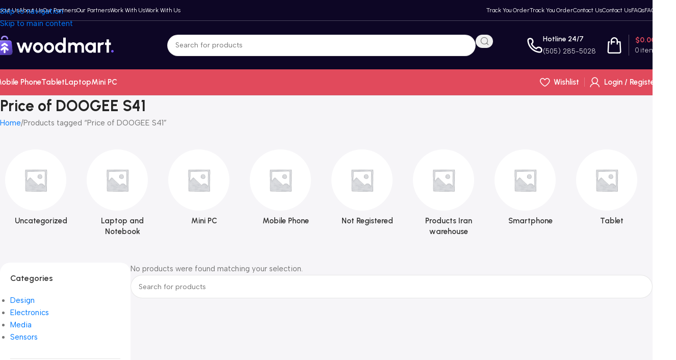

--- FILE ---
content_type: text/html; charset=UTF-8
request_url: https://baxdeal.com/product-tag/price-of-doogee-s41/
body_size: 24056
content:
<!DOCTYPE html>
<html lang="en-GB" prefix="og: https://ogp.me/ns#">
<head>
	<meta charset="UTF-8">
	<link rel="profile" href="https://gmpg.org/xfn/11">
	<link rel="pingback" href="https://baxdeal.com/xmlrpc.php">

	
<!-- Search Engine Optimization by Rank Math - https://rankmath.com/ -->
<title>Price of DOOGEE S41 - BAXDEAL</title>
<meta name="robots" content="follow, noindex"/>
<meta property="og:locale" content="en_GB" />
<meta property="og:type" content="article" />
<meta property="og:title" content="Price of DOOGEE S41 - BAXDEAL" />
<meta property="og:url" content="https://baxdeal.com/product-tag/price-of-doogee-s41/" />
<meta property="og:site_name" content="baxdeal" />
<meta name="twitter:card" content="summary_large_image" />
<meta name="twitter:title" content="Price of DOOGEE S41 - BAXDEAL" />
<script type="application/ld+json" class="rank-math-schema">{"@context":"https://schema.org","@graph":[{"@type":"Organization","@id":"https://baxdeal.com/#organization","name":"baxdeal"},{"@type":"WebSite","@id":"https://baxdeal.com/#website","url":"https://baxdeal.com","name":"baxdeal","publisher":{"@id":"https://baxdeal.com/#organization"},"inLanguage":"en-GB"},{"@type":"CollectionPage","@id":"https://baxdeal.com/product-tag/price-of-doogee-s41/#webpage","url":"https://baxdeal.com/product-tag/price-of-doogee-s41/","name":"Price of DOOGEE S41 - BAXDEAL","isPartOf":{"@id":"https://baxdeal.com/#website"},"inLanguage":"en-GB"}]}</script>
<!-- /Rank Math WordPress SEO plugin -->

<link rel='dns-prefetch' href='//fonts.googleapis.com' />
<link rel="alternate" type="application/rss+xml" title="BAXDEAL &raquo; Feed" href="https://baxdeal.com/feed/" />
<link rel="alternate" type="application/rss+xml" title="BAXDEAL &raquo; Comments Feed" href="https://baxdeal.com/comments/feed/" />
<link rel="alternate" type="application/rss+xml" title="BAXDEAL &raquo; Price of DOOGEE S41 Tag Feed" href="https://baxdeal.com/product-tag/price-of-doogee-s41/feed/" />
<style id='wp-img-auto-sizes-contain-inline-css' type='text/css'>
img:is([sizes=auto i],[sizes^="auto," i]){contain-intrinsic-size:3000px 1500px}
/*# sourceURL=wp-img-auto-sizes-contain-inline-css */
</style>
<link rel='stylesheet' id='wp-block-library-css' href='https://baxdeal.com/wp-includes/css/dist/block-library/style.min.css?ver=6.9' type='text/css' media='all' />
<style id='global-styles-inline-css' type='text/css'>
:root{--wp--preset--aspect-ratio--square: 1;--wp--preset--aspect-ratio--4-3: 4/3;--wp--preset--aspect-ratio--3-4: 3/4;--wp--preset--aspect-ratio--3-2: 3/2;--wp--preset--aspect-ratio--2-3: 2/3;--wp--preset--aspect-ratio--16-9: 16/9;--wp--preset--aspect-ratio--9-16: 9/16;--wp--preset--color--black: #000000;--wp--preset--color--cyan-bluish-gray: #abb8c3;--wp--preset--color--white: #ffffff;--wp--preset--color--pale-pink: #f78da7;--wp--preset--color--vivid-red: #cf2e2e;--wp--preset--color--luminous-vivid-orange: #ff6900;--wp--preset--color--luminous-vivid-amber: #fcb900;--wp--preset--color--light-green-cyan: #7bdcb5;--wp--preset--color--vivid-green-cyan: #00d084;--wp--preset--color--pale-cyan-blue: #8ed1fc;--wp--preset--color--vivid-cyan-blue: #0693e3;--wp--preset--color--vivid-purple: #9b51e0;--wp--preset--gradient--vivid-cyan-blue-to-vivid-purple: linear-gradient(135deg,rgb(6,147,227) 0%,rgb(155,81,224) 100%);--wp--preset--gradient--light-green-cyan-to-vivid-green-cyan: linear-gradient(135deg,rgb(122,220,180) 0%,rgb(0,208,130) 100%);--wp--preset--gradient--luminous-vivid-amber-to-luminous-vivid-orange: linear-gradient(135deg,rgb(252,185,0) 0%,rgb(255,105,0) 100%);--wp--preset--gradient--luminous-vivid-orange-to-vivid-red: linear-gradient(135deg,rgb(255,105,0) 0%,rgb(207,46,46) 100%);--wp--preset--gradient--very-light-gray-to-cyan-bluish-gray: linear-gradient(135deg,rgb(238,238,238) 0%,rgb(169,184,195) 100%);--wp--preset--gradient--cool-to-warm-spectrum: linear-gradient(135deg,rgb(74,234,220) 0%,rgb(151,120,209) 20%,rgb(207,42,186) 40%,rgb(238,44,130) 60%,rgb(251,105,98) 80%,rgb(254,248,76) 100%);--wp--preset--gradient--blush-light-purple: linear-gradient(135deg,rgb(255,206,236) 0%,rgb(152,150,240) 100%);--wp--preset--gradient--blush-bordeaux: linear-gradient(135deg,rgb(254,205,165) 0%,rgb(254,45,45) 50%,rgb(107,0,62) 100%);--wp--preset--gradient--luminous-dusk: linear-gradient(135deg,rgb(255,203,112) 0%,rgb(199,81,192) 50%,rgb(65,88,208) 100%);--wp--preset--gradient--pale-ocean: linear-gradient(135deg,rgb(255,245,203) 0%,rgb(182,227,212) 50%,rgb(51,167,181) 100%);--wp--preset--gradient--electric-grass: linear-gradient(135deg,rgb(202,248,128) 0%,rgb(113,206,126) 100%);--wp--preset--gradient--midnight: linear-gradient(135deg,rgb(2,3,129) 0%,rgb(40,116,252) 100%);--wp--preset--font-size--small: 13px;--wp--preset--font-size--medium: 20px;--wp--preset--font-size--large: 36px;--wp--preset--font-size--x-large: 42px;--wp--preset--spacing--20: 0.44rem;--wp--preset--spacing--30: 0.67rem;--wp--preset--spacing--40: 1rem;--wp--preset--spacing--50: 1.5rem;--wp--preset--spacing--60: 2.25rem;--wp--preset--spacing--70: 3.38rem;--wp--preset--spacing--80: 5.06rem;--wp--preset--shadow--natural: 6px 6px 9px rgba(0, 0, 0, 0.2);--wp--preset--shadow--deep: 12px 12px 50px rgba(0, 0, 0, 0.4);--wp--preset--shadow--sharp: 6px 6px 0px rgba(0, 0, 0, 0.2);--wp--preset--shadow--outlined: 6px 6px 0px -3px rgb(255, 255, 255), 6px 6px rgb(0, 0, 0);--wp--preset--shadow--crisp: 6px 6px 0px rgb(0, 0, 0);}:where(body) { margin: 0; }.wp-site-blocks > .alignleft { float: left; margin-right: 2em; }.wp-site-blocks > .alignright { float: right; margin-left: 2em; }.wp-site-blocks > .aligncenter { justify-content: center; margin-left: auto; margin-right: auto; }:where(.is-layout-flex){gap: 0.5em;}:where(.is-layout-grid){gap: 0.5em;}.is-layout-flow > .alignleft{float: left;margin-inline-start: 0;margin-inline-end: 2em;}.is-layout-flow > .alignright{float: right;margin-inline-start: 2em;margin-inline-end: 0;}.is-layout-flow > .aligncenter{margin-left: auto !important;margin-right: auto !important;}.is-layout-constrained > .alignleft{float: left;margin-inline-start: 0;margin-inline-end: 2em;}.is-layout-constrained > .alignright{float: right;margin-inline-start: 2em;margin-inline-end: 0;}.is-layout-constrained > .aligncenter{margin-left: auto !important;margin-right: auto !important;}.is-layout-constrained > :where(:not(.alignleft):not(.alignright):not(.alignfull)){margin-left: auto !important;margin-right: auto !important;}body .is-layout-flex{display: flex;}.is-layout-flex{flex-wrap: wrap;align-items: center;}.is-layout-flex > :is(*, div){margin: 0;}body .is-layout-grid{display: grid;}.is-layout-grid > :is(*, div){margin: 0;}body{padding-top: 0px;padding-right: 0px;padding-bottom: 0px;padding-left: 0px;}a:where(:not(.wp-element-button)){text-decoration: none;}:root :where(.wp-element-button, .wp-block-button__link){background-color: #32373c;border-width: 0;color: #fff;font-family: inherit;font-size: inherit;font-style: inherit;font-weight: inherit;letter-spacing: inherit;line-height: inherit;padding-top: calc(0.667em + 2px);padding-right: calc(1.333em + 2px);padding-bottom: calc(0.667em + 2px);padding-left: calc(1.333em + 2px);text-decoration: none;text-transform: inherit;}.has-black-color{color: var(--wp--preset--color--black) !important;}.has-cyan-bluish-gray-color{color: var(--wp--preset--color--cyan-bluish-gray) !important;}.has-white-color{color: var(--wp--preset--color--white) !important;}.has-pale-pink-color{color: var(--wp--preset--color--pale-pink) !important;}.has-vivid-red-color{color: var(--wp--preset--color--vivid-red) !important;}.has-luminous-vivid-orange-color{color: var(--wp--preset--color--luminous-vivid-orange) !important;}.has-luminous-vivid-amber-color{color: var(--wp--preset--color--luminous-vivid-amber) !important;}.has-light-green-cyan-color{color: var(--wp--preset--color--light-green-cyan) !important;}.has-vivid-green-cyan-color{color: var(--wp--preset--color--vivid-green-cyan) !important;}.has-pale-cyan-blue-color{color: var(--wp--preset--color--pale-cyan-blue) !important;}.has-vivid-cyan-blue-color{color: var(--wp--preset--color--vivid-cyan-blue) !important;}.has-vivid-purple-color{color: var(--wp--preset--color--vivid-purple) !important;}.has-black-background-color{background-color: var(--wp--preset--color--black) !important;}.has-cyan-bluish-gray-background-color{background-color: var(--wp--preset--color--cyan-bluish-gray) !important;}.has-white-background-color{background-color: var(--wp--preset--color--white) !important;}.has-pale-pink-background-color{background-color: var(--wp--preset--color--pale-pink) !important;}.has-vivid-red-background-color{background-color: var(--wp--preset--color--vivid-red) !important;}.has-luminous-vivid-orange-background-color{background-color: var(--wp--preset--color--luminous-vivid-orange) !important;}.has-luminous-vivid-amber-background-color{background-color: var(--wp--preset--color--luminous-vivid-amber) !important;}.has-light-green-cyan-background-color{background-color: var(--wp--preset--color--light-green-cyan) !important;}.has-vivid-green-cyan-background-color{background-color: var(--wp--preset--color--vivid-green-cyan) !important;}.has-pale-cyan-blue-background-color{background-color: var(--wp--preset--color--pale-cyan-blue) !important;}.has-vivid-cyan-blue-background-color{background-color: var(--wp--preset--color--vivid-cyan-blue) !important;}.has-vivid-purple-background-color{background-color: var(--wp--preset--color--vivid-purple) !important;}.has-black-border-color{border-color: var(--wp--preset--color--black) !important;}.has-cyan-bluish-gray-border-color{border-color: var(--wp--preset--color--cyan-bluish-gray) !important;}.has-white-border-color{border-color: var(--wp--preset--color--white) !important;}.has-pale-pink-border-color{border-color: var(--wp--preset--color--pale-pink) !important;}.has-vivid-red-border-color{border-color: var(--wp--preset--color--vivid-red) !important;}.has-luminous-vivid-orange-border-color{border-color: var(--wp--preset--color--luminous-vivid-orange) !important;}.has-luminous-vivid-amber-border-color{border-color: var(--wp--preset--color--luminous-vivid-amber) !important;}.has-light-green-cyan-border-color{border-color: var(--wp--preset--color--light-green-cyan) !important;}.has-vivid-green-cyan-border-color{border-color: var(--wp--preset--color--vivid-green-cyan) !important;}.has-pale-cyan-blue-border-color{border-color: var(--wp--preset--color--pale-cyan-blue) !important;}.has-vivid-cyan-blue-border-color{border-color: var(--wp--preset--color--vivid-cyan-blue) !important;}.has-vivid-purple-border-color{border-color: var(--wp--preset--color--vivid-purple) !important;}.has-vivid-cyan-blue-to-vivid-purple-gradient-background{background: var(--wp--preset--gradient--vivid-cyan-blue-to-vivid-purple) !important;}.has-light-green-cyan-to-vivid-green-cyan-gradient-background{background: var(--wp--preset--gradient--light-green-cyan-to-vivid-green-cyan) !important;}.has-luminous-vivid-amber-to-luminous-vivid-orange-gradient-background{background: var(--wp--preset--gradient--luminous-vivid-amber-to-luminous-vivid-orange) !important;}.has-luminous-vivid-orange-to-vivid-red-gradient-background{background: var(--wp--preset--gradient--luminous-vivid-orange-to-vivid-red) !important;}.has-very-light-gray-to-cyan-bluish-gray-gradient-background{background: var(--wp--preset--gradient--very-light-gray-to-cyan-bluish-gray) !important;}.has-cool-to-warm-spectrum-gradient-background{background: var(--wp--preset--gradient--cool-to-warm-spectrum) !important;}.has-blush-light-purple-gradient-background{background: var(--wp--preset--gradient--blush-light-purple) !important;}.has-blush-bordeaux-gradient-background{background: var(--wp--preset--gradient--blush-bordeaux) !important;}.has-luminous-dusk-gradient-background{background: var(--wp--preset--gradient--luminous-dusk) !important;}.has-pale-ocean-gradient-background{background: var(--wp--preset--gradient--pale-ocean) !important;}.has-electric-grass-gradient-background{background: var(--wp--preset--gradient--electric-grass) !important;}.has-midnight-gradient-background{background: var(--wp--preset--gradient--midnight) !important;}.has-small-font-size{font-size: var(--wp--preset--font-size--small) !important;}.has-medium-font-size{font-size: var(--wp--preset--font-size--medium) !important;}.has-large-font-size{font-size: var(--wp--preset--font-size--large) !important;}.has-x-large-font-size{font-size: var(--wp--preset--font-size--x-large) !important;}
:where(.wp-block-post-template.is-layout-flex){gap: 1.25em;}:where(.wp-block-post-template.is-layout-grid){gap: 1.25em;}
:where(.wp-block-term-template.is-layout-flex){gap: 1.25em;}:where(.wp-block-term-template.is-layout-grid){gap: 1.25em;}
:where(.wp-block-columns.is-layout-flex){gap: 2em;}:where(.wp-block-columns.is-layout-grid){gap: 2em;}
:root :where(.wp-block-pullquote){font-size: 1.5em;line-height: 1.6;}
/*# sourceURL=global-styles-inline-css */
</style>
<style id='woocommerce-inline-inline-css' type='text/css'>
.woocommerce form .form-row .required { visibility: visible; }
/*# sourceURL=woocommerce-inline-inline-css */
</style>
<link rel='stylesheet' id='wd-widget-price-filter-css' href='https://baxdeal.com/wp-content/themes/woodmart/css/parts/woo-widget-price-filter.min.css?ver=8.3.8' type='text/css' media='all' />
<link rel='stylesheet' id='wd-widget-woo-other-css' href='https://baxdeal.com/wp-content/themes/woodmart/css/parts/woo-widget-other.min.css?ver=8.3.8' type='text/css' media='all' />
<link rel='stylesheet' id='elementor-frontend-css' href='https://baxdeal.com/wp-content/uploads/elementor/css/custom-frontend.min.css?ver=1768410353' type='text/css' media='all' />
<link rel='stylesheet' id='elementor-post-16765-css' href='https://baxdeal.com/wp-content/uploads/elementor/css/post-16765.css?ver=1768410353' type='text/css' media='all' />
<link rel='stylesheet' id='wd-style-base-css' href='https://baxdeal.com/wp-content/themes/woodmart/css/parts/base.min.css?ver=8.3.8' type='text/css' media='all' />
<link rel='stylesheet' id='wd-helpers-wpb-elem-css' href='https://baxdeal.com/wp-content/themes/woodmart/css/parts/helpers-wpb-elem.min.css?ver=8.3.8' type='text/css' media='all' />
<link rel='stylesheet' id='wd-elementor-base-css' href='https://baxdeal.com/wp-content/themes/woodmart/css/parts/int-elem-base.min.css?ver=8.3.8' type='text/css' media='all' />
<link rel='stylesheet' id='wd-woocommerce-base-css' href='https://baxdeal.com/wp-content/themes/woodmart/css/parts/woocommerce-base.min.css?ver=8.3.8' type='text/css' media='all' />
<link rel='stylesheet' id='wd-mod-star-rating-css' href='https://baxdeal.com/wp-content/themes/woodmart/css/parts/mod-star-rating.min.css?ver=8.3.8' type='text/css' media='all' />
<link rel='stylesheet' id='wd-woocommerce-block-notices-css' href='https://baxdeal.com/wp-content/themes/woodmart/css/parts/woo-mod-block-notices.min.css?ver=8.3.8' type='text/css' media='all' />
<link rel='stylesheet' id='wd-woo-opt-free-progress-bar-css' href='https://baxdeal.com/wp-content/themes/woodmart/css/parts/woo-opt-free-progress-bar.min.css?ver=8.3.8' type='text/css' media='all' />
<link rel='stylesheet' id='wd-woo-mod-progress-bar-css' href='https://baxdeal.com/wp-content/themes/woodmart/css/parts/woo-mod-progress-bar.min.css?ver=8.3.8' type='text/css' media='all' />
<link rel='stylesheet' id='wd-widget-active-filters-css' href='https://baxdeal.com/wp-content/themes/woodmart/css/parts/woo-widget-active-filters.min.css?ver=8.3.8' type='text/css' media='all' />
<link rel='stylesheet' id='wd-woo-shop-builder-css' href='https://baxdeal.com/wp-content/themes/woodmart/css/parts/woo-shop-builder.min.css?ver=8.3.8' type='text/css' media='all' />
<link rel='stylesheet' id='wd-wp-blocks-css' href='https://baxdeal.com/wp-content/themes/woodmart/css/parts/wp-blocks.min.css?ver=8.3.8' type='text/css' media='all' />
<link rel='stylesheet' id='child-style-css' href='https://baxdeal.com/wp-content/themes/woodmart-child/style.css?ver=8.3.8' type='text/css' media='all' />
<link rel='stylesheet' id='wd-header-base-css' href='https://baxdeal.com/wp-content/themes/woodmart/css/parts/header-base.min.css?ver=8.3.8' type='text/css' media='all' />
<link rel='stylesheet' id='wd-mod-tools-css' href='https://baxdeal.com/wp-content/themes/woodmart/css/parts/mod-tools.min.css?ver=8.3.8' type='text/css' media='all' />
<link rel='stylesheet' id='wd-header-search-css' href='https://baxdeal.com/wp-content/themes/woodmart/css/parts/header-el-search.min.css?ver=8.3.8' type='text/css' media='all' />
<link rel='stylesheet' id='wd-header-search-form-css' href='https://baxdeal.com/wp-content/themes/woodmart/css/parts/header-el-search-form.min.css?ver=8.3.8' type='text/css' media='all' />
<link rel='stylesheet' id='wd-wd-search-form-css' href='https://baxdeal.com/wp-content/themes/woodmart/css/parts/wd-search-form.min.css?ver=8.3.8' type='text/css' media='all' />
<link rel='stylesheet' id='wd-wd-search-results-css' href='https://baxdeal.com/wp-content/themes/woodmart/css/parts/wd-search-results.min.css?ver=8.3.8' type='text/css' media='all' />
<link rel='stylesheet' id='wd-wd-search-dropdown-css' href='https://baxdeal.com/wp-content/themes/woodmart/css/parts/wd-search-dropdown.min.css?ver=8.3.8' type='text/css' media='all' />
<link rel='stylesheet' id='wd-header-elements-base-css' href='https://baxdeal.com/wp-content/themes/woodmart/css/parts/header-el-base.min.css?ver=8.3.8' type='text/css' media='all' />
<link rel='stylesheet' id='wd-info-box-css' href='https://baxdeal.com/wp-content/themes/woodmart/css/parts/el-info-box.min.css?ver=8.3.8' type='text/css' media='all' />
<link rel='stylesheet' id='wd-header-cart-design-3-css' href='https://baxdeal.com/wp-content/themes/woodmart/css/parts/header-el-cart-design-3.min.css?ver=8.3.8' type='text/css' media='all' />
<link rel='stylesheet' id='wd-header-cart-side-css' href='https://baxdeal.com/wp-content/themes/woodmart/css/parts/header-el-cart-side.min.css?ver=8.3.8' type='text/css' media='all' />
<link rel='stylesheet' id='wd-header-cart-css' href='https://baxdeal.com/wp-content/themes/woodmart/css/parts/header-el-cart.min.css?ver=8.3.8' type='text/css' media='all' />
<link rel='stylesheet' id='wd-widget-shopping-cart-css' href='https://baxdeal.com/wp-content/themes/woodmart/css/parts/woo-widget-shopping-cart.min.css?ver=8.3.8' type='text/css' media='all' />
<link rel='stylesheet' id='wd-widget-product-list-css' href='https://baxdeal.com/wp-content/themes/woodmart/css/parts/woo-widget-product-list.min.css?ver=8.3.8' type='text/css' media='all' />
<link rel='stylesheet' id='wd-header-mobile-nav-drilldown-css' href='https://baxdeal.com/wp-content/themes/woodmart/css/parts/header-el-mobile-nav-drilldown.min.css?ver=8.3.8' type='text/css' media='all' />
<link rel='stylesheet' id='wd-header-mobile-nav-drilldown-slide-css' href='https://baxdeal.com/wp-content/themes/woodmart/css/parts/header-el-mobile-nav-drilldown-slide.min.css?ver=8.3.8' type='text/css' media='all' />
<link rel='stylesheet' id='wd-woo-mod-login-form-css' href='https://baxdeal.com/wp-content/themes/woodmart/css/parts/woo-mod-login-form.min.css?ver=8.3.8' type='text/css' media='all' />
<link rel='stylesheet' id='wd-header-my-account-css' href='https://baxdeal.com/wp-content/themes/woodmart/css/parts/header-el-my-account.min.css?ver=8.3.8' type='text/css' media='all' />
<link rel='stylesheet' id='wd-woo-el-breadcrumbs-builder-css' href='https://baxdeal.com/wp-content/themes/woodmart/css/parts/woo-el-breadcrumbs-builder.min.css?ver=8.3.8' type='text/css' media='all' />
<link rel='stylesheet' id='wd-woo-categories-loop-css' href='https://baxdeal.com/wp-content/themes/woodmart/css/parts/woo-categories-loop.min.css?ver=8.3.8' type='text/css' media='all' />
<link rel='stylesheet' id='wd-categories-loop-css' href='https://baxdeal.com/wp-content/themes/woodmart/css/parts/woo-categories-loop-old.min.css?ver=8.3.8' type='text/css' media='all' />
<link rel='stylesheet' id='wd-swiper-css' href='https://baxdeal.com/wp-content/themes/woodmart/css/parts/lib-swiper.min.css?ver=8.3.8' type='text/css' media='all' />
<link rel='stylesheet' id='wd-swiper-arrows-css' href='https://baxdeal.com/wp-content/themes/woodmart/css/parts/lib-swiper-arrows.min.css?ver=8.3.8' type='text/css' media='all' />
<link rel='stylesheet' id='wd-widget-nav-css' href='https://baxdeal.com/wp-content/themes/woodmart/css/parts/widget-nav.min.css?ver=8.3.8' type='text/css' media='all' />
<link rel='stylesheet' id='wd-widget-recent-post-comments-css' href='https://baxdeal.com/wp-content/themes/woodmart/css/parts/widget-recent-post-comments.min.css?ver=8.3.8' type='text/css' media='all' />
<link rel='stylesheet' id='wd-el-off-canvas-column-btn-css' href='https://baxdeal.com/wp-content/themes/woodmart/css/parts/el-off-canvas-column-btn.min.css?ver=8.3.8' type='text/css' media='all' />
<link rel='stylesheet' id='wd-off-canvas-sidebar-css' href='https://baxdeal.com/wp-content/themes/woodmart/css/parts/opt-off-canvas-sidebar.min.css?ver=8.3.8' type='text/css' media='all' />
<link rel='stylesheet' id='wd-woo-shop-el-products-per-page-css' href='https://baxdeal.com/wp-content/themes/woodmart/css/parts/woo-shop-el-products-per-page.min.css?ver=8.3.8' type='text/css' media='all' />
<link rel='stylesheet' id='wd-woo-shop-el-products-view-css' href='https://baxdeal.com/wp-content/themes/woodmart/css/parts/woo-shop-el-products-view.min.css?ver=8.3.8' type='text/css' media='all' />
<link rel='stylesheet' id='wd-woo-shop-el-order-by-css' href='https://baxdeal.com/wp-content/themes/woodmart/css/parts/woo-shop-el-order-by.min.css?ver=8.3.8' type='text/css' media='all' />
<link rel='stylesheet' id='wd-sticky-loader-css' href='https://baxdeal.com/wp-content/themes/woodmart/css/parts/mod-sticky-loader.min.css?ver=8.3.8' type='text/css' media='all' />
<link rel='stylesheet' id='wd-section-title-css' href='https://baxdeal.com/wp-content/themes/woodmart/css/parts/el-section-title.min.css?ver=8.3.8' type='text/css' media='all' />
<link rel='stylesheet' id='wd-text-block-css' href='https://baxdeal.com/wp-content/themes/woodmart/css/parts/el-text-block.min.css?ver=8.3.8' type='text/css' media='all' />
<link rel='stylesheet' id='wd-button-css' href='https://baxdeal.com/wp-content/themes/woodmart/css/parts/el-button.min.css?ver=8.3.8' type='text/css' media='all' />
<link rel='stylesheet' id='wd-widget-collapse-css' href='https://baxdeal.com/wp-content/themes/woodmart/css/parts/opt-widget-collapse.min.css?ver=8.3.8' type='text/css' media='all' />
<link rel='stylesheet' id='wd-footer-base-css' href='https://baxdeal.com/wp-content/themes/woodmart/css/parts/footer-base.min.css?ver=8.3.8' type='text/css' media='all' />
<link rel='stylesheet' id='wd-social-icons-css' href='https://baxdeal.com/wp-content/themes/woodmart/css/parts/el-social-icons.min.css?ver=8.3.8' type='text/css' media='all' />
<link rel='stylesheet' id='wd-social-icons-styles-css' href='https://baxdeal.com/wp-content/themes/woodmart/css/parts/el-social-styles.min.css?ver=8.3.8' type='text/css' media='all' />
<link rel='stylesheet' id='wd-mod-nav-menu-label-css' href='https://baxdeal.com/wp-content/themes/woodmart/css/parts/mod-nav-menu-label.min.css?ver=8.3.8' type='text/css' media='all' />
<link rel='stylesheet' id='wd-scroll-top-css' href='https://baxdeal.com/wp-content/themes/woodmart/css/parts/opt-scrolltotop.min.css?ver=8.3.8' type='text/css' media='all' />
<link rel='stylesheet' id='wd-header-my-account-sidebar-css' href='https://baxdeal.com/wp-content/themes/woodmart/css/parts/header-el-my-account-sidebar.min.css?ver=8.3.8' type='text/css' media='all' />
<link rel='stylesheet' id='wd-bottom-toolbar-css' href='https://baxdeal.com/wp-content/themes/woodmart/css/parts/opt-bottom-toolbar.min.css?ver=8.3.8' type='text/css' media='all' />
<link rel='stylesheet' id='wd-mod-sticky-sidebar-opener-css' href='https://baxdeal.com/wp-content/themes/woodmart/css/parts/mod-sticky-sidebar-opener.min.css?ver=8.3.8' type='text/css' media='all' />
<link rel='stylesheet' id='xts-style-header_695440-css' href='https://baxdeal.com/wp-content/uploads/2025/12/xts-header_695440-1766838205.css?ver=8.3.8' type='text/css' media='all' />
<link rel='stylesheet' id='xts-google-fonts-css' href='https://fonts.googleapis.com/css?family=Albert+Sans%3A400%2C600%7CUrbanist%3A400%2C600%2C700&#038;ver=8.3.8' type='text/css' media='all' />
<script type="text/javascript" src="https://baxdeal.com/wp-includes/js/jquery/jquery.min.js?ver=3.7.1" id="jquery-core-js"></script>
<script type="text/javascript" src="https://baxdeal.com/wp-includes/js/jquery/jquery-migrate.min.js?ver=3.4.1" id="jquery-migrate-js"></script>
<script type="text/javascript" src="https://baxdeal.com/wp-content/plugins/woocommerce/assets/js/jquery-blockui/jquery.blockUI.min.js?ver=2.7.0-wc.10.4.3" id="wc-jquery-blockui-js" defer="defer" data-wp-strategy="defer"></script>
<script type="text/javascript" id="wc-add-to-cart-js-extra">
/* <![CDATA[ */
var wc_add_to_cart_params = {"ajax_url":"/wp-admin/admin-ajax.php","wc_ajax_url":"/?wc-ajax=%%endpoint%%","i18n_view_cart":"View basket","cart_url":"https://baxdeal.com/cart/","is_cart":"","cart_redirect_after_add":"no"};
//# sourceURL=wc-add-to-cart-js-extra
/* ]]> */
</script>
<script type="text/javascript" src="https://baxdeal.com/wp-content/plugins/woocommerce/assets/js/frontend/add-to-cart.min.js?ver=10.4.3" id="wc-add-to-cart-js" defer="defer" data-wp-strategy="defer"></script>
<script type="text/javascript" src="https://baxdeal.com/wp-content/plugins/woocommerce/assets/js/js-cookie/js.cookie.min.js?ver=2.1.4-wc.10.4.3" id="wc-js-cookie-js" defer="defer" data-wp-strategy="defer"></script>
<script type="text/javascript" id="woocommerce-js-extra">
/* <![CDATA[ */
var woocommerce_params = {"ajax_url":"/wp-admin/admin-ajax.php","wc_ajax_url":"/?wc-ajax=%%endpoint%%","i18n_password_show":"Show password","i18n_password_hide":"Hide password"};
//# sourceURL=woocommerce-js-extra
/* ]]> */
</script>
<script type="text/javascript" src="https://baxdeal.com/wp-content/plugins/woocommerce/assets/js/frontend/woocommerce.min.js?ver=10.4.3" id="woocommerce-js" defer="defer" data-wp-strategy="defer"></script>
<script type="text/javascript" src="https://baxdeal.com/wp-content/themes/woodmart/js/scripts/global/scrollBar.min.js?ver=8.3.8" id="wd-scrollbar-js"></script>
<link rel="https://api.w.org/" href="https://baxdeal.com/wp-json/" /><link rel="alternate" title="JSON" type="application/json" href="https://baxdeal.com/wp-json/wp/v2/product_tag/11241" /><link rel="EditURI" type="application/rsd+xml" title="RSD" href="https://baxdeal.com/xmlrpc.php?rsd" />
<meta name="generator" content="WordPress 6.9" />
<meta name="theme-color" content="rgb(13,6,37)">					<meta name="viewport" content="width=device-width, initial-scale=1.0, maximum-scale=1.0, user-scalable=no">
										<noscript><style>.woocommerce-product-gallery{ opacity: 1 !important; }</style></noscript>
	<meta name="generator" content="Elementor 3.34.0; features: e_font_icon_svg, additional_custom_breakpoints; settings: css_print_method-external, google_font-enabled, font_display-swap">
<style type="text/css">.recentcomments a{display:inline !important;padding:0 !important;margin:0 !important;}</style>			<style>
				.e-con.e-parent:nth-of-type(n+4):not(.e-lazyloaded):not(.e-no-lazyload),
				.e-con.e-parent:nth-of-type(n+4):not(.e-lazyloaded):not(.e-no-lazyload) * {
					background-image: none !important;
				}
				@media screen and (max-height: 1024px) {
					.e-con.e-parent:nth-of-type(n+3):not(.e-lazyloaded):not(.e-no-lazyload),
					.e-con.e-parent:nth-of-type(n+3):not(.e-lazyloaded):not(.e-no-lazyload) * {
						background-image: none !important;
					}
				}
				@media screen and (max-height: 640px) {
					.e-con.e-parent:nth-of-type(n+2):not(.e-lazyloaded):not(.e-no-lazyload),
					.e-con.e-parent:nth-of-type(n+2):not(.e-lazyloaded):not(.e-no-lazyload) * {
						background-image: none !important;
					}
				}
			</style>
			<link rel="icon" href="https://baxdeal.com/wp-content/uploads/2023/09/favicon-baxdeal-x2.png" sizes="32x32" />
<link rel="icon" href="https://baxdeal.com/wp-content/uploads/2023/09/favicon-baxdeal-x2.png" sizes="192x192" />
<link rel="apple-touch-icon" href="https://baxdeal.com/wp-content/uploads/2023/09/favicon-baxdeal-x2.png" />
<meta name="msapplication-TileImage" content="https://baxdeal.com/wp-content/uploads/2023/09/favicon-baxdeal-x2.png" />
<style>
		
		</style>			<style id="wd-style-theme_settings_default-css" data-type="wd-style-theme_settings_default">
				@font-face {
	font-weight: normal;
	font-style: normal;
	font-family: "woodmart-font";
	src: url("//baxdeal.com/wp-content/themes/woodmart/fonts/woodmart-font-2-400.woff2?v=8.3.8") format("woff2");
}

@font-face {
	font-family: "star";
	font-weight: 400;
	font-style: normal;
	src: url("//baxdeal.com/wp-content/plugins/woocommerce/assets/fonts/star.eot?#iefix") format("embedded-opentype"), url("//baxdeal.com/wp-content/plugins/woocommerce/assets/fonts/star.woff") format("woff"), url("//baxdeal.com/wp-content/plugins/woocommerce/assets/fonts/star.ttf") format("truetype"), url("//baxdeal.com/wp-content/plugins/woocommerce/assets/fonts/star.svg#star") format("svg");
}

@font-face {
	font-family: "WooCommerce";
	font-weight: 400;
	font-style: normal;
	src: url("//baxdeal.com/wp-content/plugins/woocommerce/assets/fonts/WooCommerce.eot?#iefix") format("embedded-opentype"), url("//baxdeal.com/wp-content/plugins/woocommerce/assets/fonts/WooCommerce.woff") format("woff"), url("//baxdeal.com/wp-content/plugins/woocommerce/assets/fonts/WooCommerce.ttf") format("truetype"), url("//baxdeal.com/wp-content/plugins/woocommerce/assets/fonts/WooCommerce.svg#WooCommerce") format("svg");
}

:root {
	--wd-cat-brd-radius: 50%;
	--wd-text-font: "Albert Sans", Arial, Helvetica, sans-serif;
	--wd-text-font-weight: 400;
	--wd-text-color: #767676;
	--wd-text-font-size: 15px;
	--wd-title-font: "Urbanist", Arial, Helvetica, sans-serif;
	--wd-title-font-weight: 600;
	--wd-title-color: #242424;
	--wd-entities-title-font: "Urbanist", Arial, Helvetica, sans-serif;
	--wd-entities-title-font-weight: 600;
	--wd-entities-title-color: #333333;
	--wd-entities-title-color-hover: rgb(51 51 51 / 65%);
	--wd-alternative-font: "Albert Sans", Arial, Helvetica, sans-serif;
	--wd-widget-title-font: "Urbanist", Arial, Helvetica, sans-serif;
	--wd-widget-title-font-weight: 600;
	--wd-widget-title-transform: none;
	--wd-widget-title-color: #333;
	--wd-widget-title-font-size: 16px;
	--wd-header-el-font: "Urbanist", Arial, Helvetica, sans-serif;
	--wd-header-el-font-weight: 600;
	--wd-header-el-transform: capitalize;
	--wd-header-el-font-size: 15px;
	--wd-brd-radius: 20px;
	--wd-otl-style: dotted;
	--wd-otl-width: 2px;
	--wd-primary-color: rgb(225,74,92);
	--wd-alternative-color: rgb(115,84,239);
	--btn-default-bgcolor: #f7f7f7;
	--btn-default-bgcolor-hover: #efefef;
	--btn-accented-bgcolor: rgb(225,74,92);
	--btn-accented-bgcolor-hover: rgb(205,67,84);
	--btn-transform: capitalize;
	--wd-form-brd-width: 1px;
	--notices-success-bg: #459647;
	--notices-success-color: #fff;
	--notices-warning-bg: #E0B252;
	--notices-warning-color: #fff;
	--wd-link-color: rgb(0,122,255);
	--wd-link-color-hover: rgb(0,63,255);
}
.wd-age-verify-wrap {
	--wd-popup-width: 500px;
}
.wd-popup.wd-promo-popup {
	background-color: #111111;
	background-image: none;
	background-repeat: no-repeat;
	background-size: contain;
	background-position: left center;
}
.wd-promo-popup-wrap {
	--wd-popup-width: 800px;
}
:is(.woodmart-archive-shop .wd-builder-off,.wd-wishlist-content,.related-and-upsells,.cart-collaterals,.wd-shop-product,.wd-fbt) .wd-products-with-bg, :is(.woodmart-archive-shop .wd-builder-off,.wd-wishlist-content,.related-and-upsells,.cart-collaterals,.wd-shop-product,.wd-fbt) .wd-products-with-bg :is(.wd-product,.wd-cat) {
	--wd-prod-bg:rgb(255,255,255);
	--wd-bordered-bg:rgb(255,255,255);
}
:is(.woodmart-woocommerce-layered-nav, .wd-product-category-filter) .wd-scroll-content {
	max-height: 223px;
}
.wd-page-title .wd-page-title-bg img {
	object-fit: cover;
	object-position: center center;
}
.wd-footer {
	background-color: rgb(255,255,255);
	background-image: none;
}
html .product.wd-cat .wd-entities-title, html .product.wd-cat.cat-design-replace-title .wd-entities-title, html .wd-masonry-first .wd-cat:first-child .wd-entities-title {
	font-size: 15px;
	text-transform: none;
}
html .page-title > .container > .title, html .page-title .wd-title-wrapp > .title {
	font-weight: 700;
	font-size: 30px;
	text-transform: capitalize;
}
html .wd-nav-mobile > li > a, html .wd-nav-mobile .wd-sub-menu li a {
	text-transform: none;
}
.page .wd-page-content {
	background-color: rgb(246,245,248);
	background-image: none;
}
.woodmart-archive-shop:not(.single-product) .wd-page-content {
	background-color: rgb(246,245,248);
	background-image: none;
}
.woodmart-archive-blog .wd-page-content {
	background-color: rgb(246,245,248);
	background-image: none;
}
.single-post .wd-page-content {
	background-color: rgb(246,245,248);
	background-image: none;
}
html .wd-buy-now-btn {
	color: rgb(225,74,92);
	background: rgb(249,219,223);
}
html .wd-buy-now-btn:hover {
	color: rgb(225,74,92);
	background: rgb(237,208,211);
}
body, [class*=color-scheme-light], [class*=color-scheme-dark], .wd-search-form[class*="wd-header-search-form"] form.searchform, .wd-el-search .searchform {
	--wd-form-color: rgb(119,119,119);
	--wd-form-placeholder-color: rgb(119,119,119);
	--wd-form-bg: rgb(255,255,255);
}
.product-labels .product-label.onsale {
	background-color: rgb(140,188,103);
}
.product-labels .product-label.featured {
	background-color: rgb(225,74,92);
}
.product-labels .product-label.out-of-stock {
	background-color: rgb(13,6,37);
}
.mfp-wrap.wd-popup-quick-view-wrap {
	--wd-popup-width: 920px;
}

@media (max-width: 1024px) {
	html .page-title > .container > .title, html .page-title .wd-title-wrapp > .title {
		font-size: 24px;
	}

}

@media (max-width: 768.98px) {
	html .page-title > .container > .title, html .page-title .wd-title-wrapp > .title {
		font-size: 22px;
	}

}
:root{
--wd-container-w: 1660px;
--wd-form-brd-radius: 35px;
--btn-default-color: #333;
--btn-default-color-hover: #333;
--btn-accented-color: #fff;
--btn-accented-color-hover: #fff;
--btn-default-brd-radius: 35px;
--btn-default-box-shadow: none;
--btn-default-box-shadow-hover: none;
--btn-accented-brd-radius: 35px;
--btn-accented-box-shadow: none;
--btn-accented-box-shadow-hover: none;
}

@media (min-width: 1660px) {
section.elementor-section.wd-section-stretch > .elementor-container {
margin-left: auto;
margin-right: auto;
}
}


.wd-page-title {
background-color: rgb(246,245,248);
}

			</style>
			</head>

<body class="archive tax-product_tag term-price-of-doogee-s41 term-11241 wp-custom-logo wp-theme-woodmart wp-child-theme-woodmart-child theme-woodmart woocommerce woocommerce-page woocommerce-no-js wrapper-custom  categories-accordion-on woodmart-archive-shop woodmart-ajax-shop-on sticky-toolbar-on elementor-default elementor-kit-16765">
			<script type="text/javascript" id="wd-flicker-fix">// Flicker fix.</script>		<div class="wd-skip-links">
								<a href="#menu-main" class="wd-skip-navigation btn">
						Skip to navigation					</a>
								<a href="#main-content" class="wd-skip-content btn">
				Skip to main content			</a>
		</div>
			
	
	<div class="wd-page-wrapper website-wrapper">
									<header class="whb-header whb-header_695440 whb-sticky-shadow whb-scroll-slide whb-sticky-real whb-hide-on-scroll">
					<div class="whb-main-header">
	
<div class="whb-row whb-top-bar whb-not-sticky-row whb-with-bg whb-border-fullwidth whb-color-light whb-hidden-mobile whb-flex-flex-middle">
	<div class="container">
		<div class="whb-flex-row whb-top-bar-inner">
			<div class="whb-column whb-col-left whb-column5 whb-visible-lg">
	
<nav class="wd-header-nav wd-header-secondary-nav whb-kjm6kx9ls5w7gue0efd2 text-left" role="navigation" aria-label="Header top bar left Marketplace 2">
	<ul id="menu-header-top-bar-left-marketplace-2" class="menu wd-nav wd-nav-header wd-nav-secondary wd-style-separated wd-gap-m"><li id="menu-item-16773" class="menu-item menu-item-type-post_type menu-item-object-page menu-item-16773 item-level-0 menu-simple-dropdown wd-event-hover" ><a href="https://baxdeal.com/about-us/" class="woodmart-nav-link"><span class="nav-link-text">About Us</span></a></li>
<li id="menu-item-16809" class="menu-item menu-item-type-post_type menu-item-object-page menu-item-16809 item-level-0 menu-simple-dropdown wd-event-hover" ><a href="https://baxdeal.com/about-us/" class="woodmart-nav-link"><span class="nav-link-text">About Us</span></a></li>
<li id="menu-item-16774" class="menu-item menu-item-type-post_type menu-item-object-page menu-item-16774 item-level-0 menu-simple-dropdown wd-event-hover" ><a href="https://baxdeal.com/our-partners/" class="woodmart-nav-link"><span class="nav-link-text">Our Partners</span></a></li>
<li id="menu-item-16810" class="menu-item menu-item-type-post_type menu-item-object-page menu-item-16810 item-level-0 menu-simple-dropdown wd-event-hover" ><a href="https://baxdeal.com/our-partners/" class="woodmart-nav-link"><span class="nav-link-text">Our Partners</span></a></li>
<li id="menu-item-16775" class="menu-item menu-item-type-post_type menu-item-object-page menu-item-16775 item-level-0 menu-simple-dropdown wd-event-hover" ><a href="https://baxdeal.com/work-with-us/" class="woodmart-nav-link"><span class="nav-link-text">Work With Us</span></a></li>
<li id="menu-item-16811" class="menu-item menu-item-type-post_type menu-item-object-page menu-item-16811 item-level-0 menu-simple-dropdown wd-event-hover" ><a href="https://baxdeal.com/work-with-us/" class="woodmart-nav-link"><span class="nav-link-text">Work With Us</span></a></li>
</ul></nav>
</div>
<div class="whb-column whb-col-center whb-column6 whb-visible-lg whb-empty-column">
	</div>
<div class="whb-column whb-col-right whb-column7 whb-visible-lg">
	
<nav class="wd-header-nav wd-header-secondary-nav whb-2c56unb5tshuysx3ourt text-right" role="navigation" aria-label="Header top bar right Marketplace 2">
	<ul id="menu-header-top-bar-right-marketplace-2" class="menu wd-nav wd-nav-header wd-nav-secondary wd-style-separated wd-gap-m"><li id="menu-item-16778" class="menu-item menu-item-type-post_type menu-item-object-page menu-item-16778 item-level-0 menu-simple-dropdown wd-event-hover" ><a href="https://baxdeal.com/track-you-order/" class="woodmart-nav-link"><span class="nav-link-text">Track You Order</span></a></li>
<li id="menu-item-16814" class="menu-item menu-item-type-post_type menu-item-object-page menu-item-16814 item-level-0 menu-simple-dropdown wd-event-hover" ><a href="https://baxdeal.com/track-you-order/" class="woodmart-nav-link"><span class="nav-link-text">Track You Order</span></a></li>
<li id="menu-item-16776" class="menu-item menu-item-type-post_type menu-item-object-page menu-item-16776 item-level-0 menu-simple-dropdown wd-event-hover" ><a href="https://baxdeal.com/contact-us/" class="woodmart-nav-link"><span class="nav-link-text">Contact Us</span></a></li>
<li id="menu-item-16812" class="menu-item menu-item-type-post_type menu-item-object-page menu-item-16812 item-level-0 menu-simple-dropdown wd-event-hover" ><a href="https://baxdeal.com/contact-us/" class="woodmart-nav-link"><span class="nav-link-text">Contact Us</span></a></li>
<li id="menu-item-16777" class="menu-item menu-item-type-post_type menu-item-object-page menu-item-16777 item-level-0 menu-simple-dropdown wd-event-hover" ><a href="https://baxdeal.com/faqs/" class="woodmart-nav-link"><span class="nav-link-text">FAQs</span></a></li>
<li id="menu-item-16813" class="menu-item menu-item-type-post_type menu-item-object-page menu-item-16813 item-level-0 menu-simple-dropdown wd-event-hover" ><a href="https://baxdeal.com/faqs/" class="woodmart-nav-link"><span class="nav-link-text">FAQs</span></a></li>
</ul></nav>
</div>
<div class="whb-column whb-col-mobile whb-column_mobile1 whb-hidden-lg whb-empty-column">
	</div>
		</div>
	</div>
</div>

<div class="whb-row whb-general-header whb-sticky-row whb-with-bg whb-without-border whb-color-light whb-flex-flex-middle">
	<div class="container">
		<div class="whb-flex-row whb-general-header-inner">
			<div class="whb-column whb-col-left whb-column8 whb-visible-lg">
	<div class="site-logo whb-250rtwdwz5p8e5b7tpw0">
	<a href="https://baxdeal.com/" class="wd-logo wd-main-logo" rel="home" aria-label="Site logo">
		<img src="https://baxdeal.com/wp-content/uploads/2025/01/mp2-logo-white.svg" class="attachment-full size-full" alt="" style="max-width:238px;" decoding="async" />	</a>
	</div>
</div>
<div class="whb-column whb-col-center whb-column9 whb-visible-lg">
	
<div class="whb-space-element whb-50xaykkey7tmyehqh5pa " style="width:100px;"></div>
<div class="wd-search-form  wd-header-search-form wd-display-form whb-o0zs6425a0g9n4vtfgug">

<form role="search" method="get" class="searchform  wd-style-with-bg-2 woodmart-ajax-search" action="https://baxdeal.com/"  data-thumbnail="1" data-price="1" data-post_type="product" data-count="20" data-sku="0" data-symbols_count="3" data-include_cat_search="no" autocomplete="off">
	<input type="text" class="s" placeholder="Search for products" value="" name="s" aria-label="Search" title="Search for products" required/>
	<input type="hidden" name="post_type" value="product">

	<span tabindex="0" aria-label="Clear search" class="wd-clear-search wd-role-btn wd-hide"></span>

	
	<button type="submit" class="searchsubmit">
		<span>
			Search		</span>
			</button>
</form>

	<div class="wd-search-results-wrapper">
		<div class="wd-search-results wd-dropdown-results wd-dropdown wd-scroll">
			<div class="wd-scroll-content">
				
				
							</div>
		</div>
	</div>

</div>

<div class="whb-space-element whb-dnf8c1e8m01ibhqvx6c6 " style="width:100px;"></div>
</div>
<div class="whb-column whb-col-right whb-column10 whb-visible-lg">
				<div class="info-box-wrapper  whb-22ppxhwz1fmql3xltum9">
				<div id="wd-6972a18c1cd5c" class=" wd-info-box text-left box-icon-align-left box-style-base color-scheme-light wd-bg-none wd-items-middle">
											<div class="box-icon-wrapper  box-with-icon box-icon-simple">
							<div class="info-box-icon">

							
																	<div class="info-svg-wrapper" style="width: 32px;height: 32px;"><img  src="https://baxdeal.com/wp-content/uploads/2025/01/mp2-infobox-phone-clrd-white.svg" title="mp2-infobox-phone-clrd-white" loading="lazy" width="32" height="32"></div>															
							</div>
						</div>
										<div class="info-box-content">
						<h4 class="info-box-title title box-title-style-default wd-fontsize-m">Hotline 24/7</h4>						<div class="info-box-inner reset-last-child"><p>(505) 285-5028</p>
</div>

											</div>

					
									</div>
			</div>
		
<div class="whb-space-element whb-iih8lpkjhzk8437leumv " style="width:20px;"></div>

<div class="wd-header-cart wd-tools-element wd-design-3 cart-widget-opener whb-5u866sftq6yga790jxf3">
	<a href="https://baxdeal.com/cart/" title="Shopping cart">
		
			<span class="wd-tools-icon wd-icon-alt">
											</span>
			<span class="wd-tools-text">
											<span class="wd-cart-number wd-tools-count">0 <span>items</span></span>
						
										<span class="wd-cart-subtotal"><span class="woocommerce-Price-amount amount"><bdi><span class="woocommerce-Price-currencySymbol">&#36;</span>0.00</bdi></span></span>
					</span>

			</a>
	</div>
</div>
<div class="whb-column whb-mobile-left whb-column_mobile2 whb-hidden-lg">
	<div class="wd-tools-element wd-header-mobile-nav wd-style-icon wd-design-1 whb-wn5z894j1g5n0yp3eeuz">
	<a href="#" rel="nofollow" aria-label="Open mobile menu">
		
		<span class="wd-tools-icon">
					</span>

		<span class="wd-tools-text">Menu</span>

			</a>
</div></div>
<div class="whb-column whb-mobile-center whb-column_mobile3 whb-hidden-lg">
	<div class="site-logo whb-g5z57bkgtznbk6v9pll5">
	<a href="https://baxdeal.com/" class="wd-logo wd-main-logo" rel="home" aria-label="Site logo">
		<img src="https://baxdeal.com/wp-content/uploads/2025/01/mp2-logo-white.svg" class="attachment-full size-full" alt="" style="max-width:140px;" decoding="async" />	</a>
	</div>
</div>
<div class="whb-column whb-mobile-right whb-column_mobile4 whb-hidden-lg">
	<div class="wd-header-my-account wd-tools-element wd-event-hover wd-design-1 wd-account-style-icon login-side-opener whb-iwon4colq869w0571oj7">
			<a href="https://baxdeal.com/my-account/" title="My account">
			
				<span class="wd-tools-icon">
									</span>
				<span class="wd-tools-text">
				Login / Register			</span>

					</a>

			</div>
</div>
		</div>
	</div>
</div>

<div class="whb-row whb-header-bottom whb-sticky-row whb-with-bg whb-border-fullwidth whb-color-light whb-flex-flex-middle">
	<div class="container">
		<div class="whb-flex-row whb-header-bottom-inner">
			<div class="whb-column whb-col-left whb-column11 whb-visible-lg">
	
<nav class="wd-header-nav wd-header-secondary-nav whb-c0ed3kfveaea7l0eh7bx text-left wd-with-overlay" role="navigation" aria-label="main">
	<ul id="menu-main" class="menu wd-nav wd-nav-header wd-nav-secondary wd-style-default wd-gap-m"><li id="menu-item-98745" class="menu-item menu-item-type-taxonomy menu-item-object-product_cat menu-item-has-children menu-item-98745 item-level-0 menu-mega-dropdown wd-event-hover" ><a href="https://baxdeal.com/product-category/mobile-phone/" class="woodmart-nav-link"><span class="nav-link-text">Mobile Phone</span></a><div class="color-scheme-dark wd-design-full-width wd-dropdown-menu wd-dropdown"><div class="container wd-entry-content">
<ul class="wd-sub-menu wd-sub-accented wd-grid-f-inline color-scheme-dark">
	<li id="menu-item-98746" class="menu-item menu-item-type-taxonomy menu-item-object-product_cat menu-item-98746 item-level-1 wd-event-hover wd-col" ><a href="https://baxdeal.com/product-category/mobile-phone/agm-phone/" class="woodmart-nav-link"><img width="150" height="150" src="https://baxdeal.com/wp-content/uploads/2025/12/images-150x150.png" class="wd-nav-img" alt="AGM Phone" decoding="async" srcset="https://baxdeal.com/wp-content/uploads/2025/12/images-150x150.png 150w, https://baxdeal.com/wp-content/uploads/2025/12/images.png 225w" sizes="(max-width: 150px) 100vw, 150px" />AGM Phone</a></li>
	<li id="menu-item-98747" class="menu-item menu-item-type-taxonomy menu-item-object-product_cat menu-item-98747 item-level-1 wd-event-hover wd-col" ><a href="https://baxdeal.com/product-category/mobile-phone/asus-phone/" class="woodmart-nav-link"><img width="150" height="150" src="https://baxdeal.com/wp-content/uploads/2025/12/asus-150x150.png" class="wd-nav-img" alt="ASUS Phone" decoding="async" srcset="https://baxdeal.com/wp-content/uploads/2025/12/asus-150x150.png 150w, https://baxdeal.com/wp-content/uploads/2025/12/asus-300x300.png 300w, https://baxdeal.com/wp-content/uploads/2025/12/asus.png 512w" sizes="(max-width: 150px) 100vw, 150px" />ASUS Phone</a></li>
	<li id="menu-item-98748" class="menu-item menu-item-type-taxonomy menu-item-object-product_cat menu-item-98748 item-level-1 wd-event-hover wd-col" ><a href="https://baxdeal.com/product-category/mobile-phone/blackview-phone/" class="woodmart-nav-link"><img width="150" height="150" src="https://baxdeal.com/wp-content/uploads/2025/12/060cbc_931d1c081a9b400e9dbabe3afd035c6dmv2-150x150.png" class="wd-nav-img" alt="Blackview Phone" decoding="async" srcset="https://baxdeal.com/wp-content/uploads/2025/12/060cbc_931d1c081a9b400e9dbabe3afd035c6dmv2-150x150.png 150w, https://baxdeal.com/wp-content/uploads/2025/12/060cbc_931d1c081a9b400e9dbabe3afd035c6dmv2-300x300.png 300w, https://baxdeal.com/wp-content/uploads/2025/12/060cbc_931d1c081a9b400e9dbabe3afd035c6dmv2.png 512w" sizes="(max-width: 150px) 100vw, 150px" />Blackview Phone</a></li>
	<li id="menu-item-98749" class="menu-item menu-item-type-taxonomy menu-item-object-product_cat menu-item-98749 item-level-1 wd-event-hover wd-col" ><a href="https://baxdeal.com/product-category/mobile-phone/cubot-phone/" class="woodmart-nav-link"><img width="150" height="150" src="https://baxdeal.com/wp-content/uploads/2025/12/5003944953-150x150.jpg" class="wd-nav-img" alt="CUBOT Phone" decoding="async" srcset="https://baxdeal.com/wp-content/uploads/2025/12/5003944953-150x150.jpg 150w, https://baxdeal.com/wp-content/uploads/2025/12/5003944953-300x300.jpg 300w, https://baxdeal.com/wp-content/uploads/2025/12/5003944953-768x768.jpg 768w, https://baxdeal.com/wp-content/uploads/2025/12/5003944953-600x600.jpg 600w, https://baxdeal.com/wp-content/uploads/2025/12/5003944953.jpg 800w" sizes="(max-width: 150px) 100vw, 150px" />CUBOT Phone</a></li>
	<li id="menu-item-98750" class="menu-item menu-item-type-taxonomy menu-item-object-product_cat menu-item-98750 item-level-1 wd-event-hover wd-col" ><a href="https://baxdeal.com/product-category/mobile-phone/doogee-phone/" class="woodmart-nav-link"><img width="150" height="150" src="https://baxdeal.com/wp-content/uploads/2025/12/r7g6XH0B_400x400-150x150.jpg" class="wd-nav-img" alt="DOOGEE Phone" decoding="async" srcset="https://baxdeal.com/wp-content/uploads/2025/12/r7g6XH0B_400x400-150x150.jpg 150w, https://baxdeal.com/wp-content/uploads/2025/12/r7g6XH0B_400x400-300x300.jpg 300w, https://baxdeal.com/wp-content/uploads/2025/12/r7g6XH0B_400x400.jpg 400w" sizes="(max-width: 150px) 100vw, 150px" />DOOGEE Phone</a></li>
	<li id="menu-item-98751" class="menu-item menu-item-type-taxonomy menu-item-object-product_cat menu-item-98751 item-level-1 wd-event-hover wd-col" ><a href="https://baxdeal.com/product-category/mobile-phone/fossibot-phone/" class="woodmart-nav-link"><img width="150" height="150" src="https://baxdeal.com/wp-content/uploads/2025/12/5b78db91bc458ef18406ebe7ab79b178.w400.h400-150x150.jpg" class="wd-nav-img" alt="FOSSiBOT Phone" decoding="async" srcset="https://baxdeal.com/wp-content/uploads/2025/12/5b78db91bc458ef18406ebe7ab79b178.w400.h400-150x150.jpg 150w, https://baxdeal.com/wp-content/uploads/2025/12/5b78db91bc458ef18406ebe7ab79b178.w400.h400-300x300.jpg 300w, https://baxdeal.com/wp-content/uploads/2025/12/5b78db91bc458ef18406ebe7ab79b178.w400.h400.jpg 400w" sizes="(max-width: 150px) 100vw, 150px" />FOSSiBOT Phone</a></li>
	<li id="menu-item-98752" class="menu-item menu-item-type-taxonomy menu-item-object-product_cat menu-item-98752 item-level-1 wd-event-hover wd-col" ><a href="https://baxdeal.com/product-category/mobile-phone/honor-phone/" class="woodmart-nav-link"><img width="150" height="150" src="https://baxdeal.com/wp-content/uploads/2025/12/honor-brand-logo-phone-symbol-name-blue-design-china-mobile-illustration-with-black-background-free-vector-150x150.webp" class="wd-nav-img" alt="Honor Phone" decoding="async" srcset="https://baxdeal.com/wp-content/uploads/2025/12/honor-brand-logo-phone-symbol-name-blue-design-china-mobile-illustration-with-black-background-free-vector-150x150.webp 150w, https://baxdeal.com/wp-content/uploads/2025/12/honor-brand-logo-phone-symbol-name-blue-design-china-mobile-illustration-with-black-background-free-vector-300x300.webp 300w, https://baxdeal.com/wp-content/uploads/2025/12/honor-brand-logo-phone-symbol-name-blue-design-china-mobile-illustration-with-black-background-free-vector.webp 500w" sizes="(max-width: 150px) 100vw, 150px" />Honor Phone</a></li>
	<li id="menu-item-98753" class="menu-item menu-item-type-taxonomy menu-item-object-product_cat menu-item-98753 item-level-1 wd-event-hover wd-col" ><a href="https://baxdeal.com/product-category/mobile-phone/hotwav-phone/" class="woodmart-nav-link"><img width="150" height="150" src="https://baxdeal.com/wp-content/uploads/2025/12/hotwav-logo-png_seeklogo-399378-150x150.png" class="wd-nav-img" alt="HOTWAV Phone" decoding="async" srcset="https://baxdeal.com/wp-content/uploads/2025/12/hotwav-logo-png_seeklogo-399378-150x150.png 150w, https://baxdeal.com/wp-content/uploads/2025/12/hotwav-logo-png_seeklogo-399378-300x300.png 300w, https://baxdeal.com/wp-content/uploads/2025/12/hotwav-logo-png_seeklogo-399378.png 600w" sizes="(max-width: 150px) 100vw, 150px" />HOTWAV Phone</a></li>
	<li id="menu-item-98754" class="menu-item menu-item-type-taxonomy menu-item-object-product_cat menu-item-98754 item-level-1 wd-event-hover wd-col" ><a href="https://baxdeal.com/product-category/mobile-phone/huawei-phone/" class="woodmart-nav-link"><img width="150" height="150" src="https://baxdeal.com/wp-content/uploads/2025/12/Huawei_Standard_logo-150x150.webp" class="wd-nav-img" alt="Huawei Phone" decoding="async" />Huawei Phone</a></li>
	<li id="menu-item-98755" class="menu-item menu-item-type-taxonomy menu-item-object-product_cat menu-item-98755 item-level-1 wd-event-hover wd-col" ><a href="https://baxdeal.com/product-category/mobile-phone/lenovo-phone/" class="woodmart-nav-link"><img width="150" height="150" src="https://baxdeal.com/wp-content/uploads/2025/12/lenovo-brand-logo-phone-symbol-name-white-design-china-mobile-illustration-with-black-background-free-vector-150x150.jpg" class="wd-nav-img" alt="Lenovo Phone" decoding="async" srcset="https://baxdeal.com/wp-content/uploads/2025/12/lenovo-brand-logo-phone-symbol-name-white-design-china-mobile-illustration-with-black-background-free-vector-150x150.jpg 150w, https://baxdeal.com/wp-content/uploads/2025/12/lenovo-brand-logo-phone-symbol-name-white-design-china-mobile-illustration-with-black-background-free-vector.jpg 300w" sizes="(max-width: 150px) 100vw, 150px" />Lenovo Phone</a></li>
	<li id="menu-item-98756" class="menu-item menu-item-type-taxonomy menu-item-object-product_cat menu-item-98756 item-level-1 wd-event-hover wd-col" ><a href="https://baxdeal.com/product-category/mobile-phone/motorola-phone/" class="woodmart-nav-link"><img width="150" height="150" src="https://baxdeal.com/wp-content/uploads/2025/12/motorola-brand-logo-phone-symbol-with-name-white-design-usa-mobile-illustration-with-blue-background-free-vector-150x150.webp" class="wd-nav-img" alt="Motorola Phone" decoding="async" srcset="https://baxdeal.com/wp-content/uploads/2025/12/motorola-brand-logo-phone-symbol-with-name-white-design-usa-mobile-illustration-with-blue-background-free-vector-150x150.webp 150w, https://baxdeal.com/wp-content/uploads/2025/12/motorola-brand-logo-phone-symbol-with-name-white-design-usa-mobile-illustration-with-blue-background-free-vector.webp 300w" sizes="(max-width: 150px) 100vw, 150px" />Motorola Phone</a></li>
	<li id="menu-item-98757" class="menu-item menu-item-type-taxonomy menu-item-object-product_cat menu-item-98757 item-level-1 wd-event-hover wd-col" ><a href="https://baxdeal.com/product-category/mobile-phone/oneplus-phone/" class="woodmart-nav-link"><img width="150" height="150" src="https://baxdeal.com/wp-content/uploads/2025/12/images-1-150x150.png" class="wd-nav-img" alt="OnePlus Phone" decoding="async" srcset="https://baxdeal.com/wp-content/uploads/2025/12/images-1-150x150.png 150w, https://baxdeal.com/wp-content/uploads/2025/12/images-1.png 225w" sizes="(max-width: 150px) 100vw, 150px" />OnePlus Phone</a></li>
	<li id="menu-item-98820" class="menu-item menu-item-type-taxonomy menu-item-object-product_cat menu-item-98820 item-level-1 wd-event-hover wd-col" ><a href="https://baxdeal.com/product-category/mobile-phone/oppo-phone/" class="woodmart-nav-link"><img width="150" height="150" src="https://baxdeal.com/wp-content/uploads/2025/12/oppo-150x150.jpg" class="wd-nav-img" alt="OPPO Phone" decoding="async" />OPPO Phone</a></li>
	<li id="menu-item-98822" class="menu-item menu-item-type-taxonomy menu-item-object-product_cat menu-item-98822 item-level-1 wd-event-hover wd-col" ><a href="https://baxdeal.com/product-category/mobile-phone/realme-phone/" class="woodmart-nav-link"><img width="150" height="150" src="https://baxdeal.com/wp-content/uploads/2025/12/realme-white-wordmark-logo-mobile-company-brand-official-icon-emblem-premium-quality-transparent-background-free-png-150x150.webp" class="wd-nav-img" alt="Realme Phone" decoding="async" srcset="https://baxdeal.com/wp-content/uploads/2025/12/realme-white-wordmark-logo-mobile-company-brand-official-icon-emblem-premium-quality-transparent-background-free-png-150x150.webp 150w, https://baxdeal.com/wp-content/uploads/2025/12/realme-white-wordmark-logo-mobile-company-brand-official-icon-emblem-premium-quality-transparent-background-free-png-300x300.webp 300w, https://baxdeal.com/wp-content/uploads/2025/12/realme-white-wordmark-logo-mobile-company-brand-official-icon-emblem-premium-quality-transparent-background-free-png-768x768.webp 768w, https://baxdeal.com/wp-content/uploads/2025/12/realme-white-wordmark-logo-mobile-company-brand-official-icon-emblem-premium-quality-transparent-background-free-png-600x600.webp 600w, https://baxdeal.com/wp-content/uploads/2025/12/realme-white-wordmark-logo-mobile-company-brand-official-icon-emblem-premium-quality-transparent-background-free-png.webp 980w" sizes="(max-width: 150px) 100vw, 150px" />Realme Phone</a></li>
	<li id="menu-item-98821" class="menu-item menu-item-type-taxonomy menu-item-object-product_cat menu-item-98821 item-level-1 wd-event-hover wd-col" ><a href="https://baxdeal.com/product-category/mobile-phone/oukitel-phone/" class="woodmart-nav-link"><img width="150" height="150" src="https://baxdeal.com/wp-content/uploads/2025/12/images-1-1-150x150.png" class="wd-nav-img" alt="OUKITEL Phone" decoding="async" srcset="https://baxdeal.com/wp-content/uploads/2025/12/images-1-1-150x150.png 150w, https://baxdeal.com/wp-content/uploads/2025/12/images-1-1.png 225w" sizes="(max-width: 150px) 100vw, 150px" />OUKITEL Phone</a></li>
	<li id="menu-item-98823" class="menu-item menu-item-type-taxonomy menu-item-object-product_cat menu-item-98823 item-level-1 wd-event-hover wd-col" ><a href="https://baxdeal.com/product-category/mobile-phone/ulefone-phone/" class="woodmart-nav-link"><img width="150" height="150" src="https://baxdeal.com/wp-content/uploads/2025/12/20986866-150x150.png" class="wd-nav-img" alt="Ulefone Phone" decoding="async" srcset="https://baxdeal.com/wp-content/uploads/2025/12/20986866-150x150.png 150w, https://baxdeal.com/wp-content/uploads/2025/12/20986866-300x300.png 300w, https://baxdeal.com/wp-content/uploads/2025/12/20986866.png 460w" sizes="(max-width: 150px) 100vw, 150px" />Ulefone Phone</a></li>
	<li id="menu-item-98824" class="menu-item menu-item-type-taxonomy menu-item-object-product_cat menu-item-98824 item-level-1 wd-event-hover wd-col" ><a href="https://baxdeal.com/product-category/mobile-phone/umidigi-phone/" class="woodmart-nav-link"><img width="150" height="150" src="https://baxdeal.com/wp-content/uploads/2025/12/images-2-150x150.png" class="wd-nav-img" alt="UMiDIGI Phone" decoding="async" srcset="https://baxdeal.com/wp-content/uploads/2025/12/images-2-150x150.png 150w, https://baxdeal.com/wp-content/uploads/2025/12/images-2.png 225w" sizes="(max-width: 150px) 100vw, 150px" />UMiDIGI Phone</a></li>
	<li id="menu-item-98825" class="menu-item menu-item-type-taxonomy menu-item-object-product_cat menu-item-98825 item-level-1 wd-event-hover wd-col" ><a href="https://baxdeal.com/product-category/mobile-phone/unihertz-phone/" class="woodmart-nav-link"><img width="150" height="150" src="https://baxdeal.com/wp-content/uploads/2025/12/realme-white-wordmark-logo-mobile-company-brand-official-icon-emblem-premium-quality-transparent-background-free-png-150x150.jpg" class="wd-nav-img" alt="Unihertz Phone" decoding="async" srcset="https://baxdeal.com/wp-content/uploads/2025/12/realme-white-wordmark-logo-mobile-company-brand-official-icon-emblem-premium-quality-transparent-background-free-png-150x150.jpg 150w, https://baxdeal.com/wp-content/uploads/2025/12/realme-white-wordmark-logo-mobile-company-brand-official-icon-emblem-premium-quality-transparent-background-free-png-300x300.jpg 300w, https://baxdeal.com/wp-content/uploads/2025/12/realme-white-wordmark-logo-mobile-company-brand-official-icon-emblem-premium-quality-transparent-background-free-png-768x768.jpg 768w, https://baxdeal.com/wp-content/uploads/2025/12/realme-white-wordmark-logo-mobile-company-brand-official-icon-emblem-premium-quality-transparent-background-free-png-600x600.jpg 600w, https://baxdeal.com/wp-content/uploads/2025/12/realme-white-wordmark-logo-mobile-company-brand-official-icon-emblem-premium-quality-transparent-background-free-png.jpg 980w" sizes="(max-width: 150px) 100vw, 150px" />Unihertz Phone</a></li>
	<li id="menu-item-98826" class="menu-item menu-item-type-taxonomy menu-item-object-product_cat menu-item-98826 item-level-1 wd-event-hover wd-col" ><a href="https://baxdeal.com/product-category/mobile-phone/vivo-phone/" class="woodmart-nav-link"><img width="150" height="150" src="https://baxdeal.com/wp-content/uploads/2025/12/vivo-150x150.jpg" class="wd-nav-img" alt="vivo Phone" decoding="async" srcset="https://baxdeal.com/wp-content/uploads/2025/12/vivo-150x150.jpg 150w, https://baxdeal.com/wp-content/uploads/2025/12/vivo-300x300.jpg 300w, https://baxdeal.com/wp-content/uploads/2025/12/vivo-768x768.jpg 768w, https://baxdeal.com/wp-content/uploads/2025/12/vivo-600x600.jpg 600w, https://baxdeal.com/wp-content/uploads/2025/12/vivo.jpg 980w" sizes="(max-width: 150px) 100vw, 150px" />vivo Phone</a></li>
	<li id="menu-item-98827" class="menu-item menu-item-type-taxonomy menu-item-object-product_cat menu-item-98827 item-level-1 wd-event-hover wd-col" ><a href="https://baxdeal.com/product-category/mobile-phone/zte-phone/" class="woodmart-nav-link"><img width="150" height="150" src="https://baxdeal.com/wp-content/uploads/2025/12/realme-white-wordmark-logo-mobile-company-brand-official-icon-emblem-premium-quality-transparent-background-free-png-1-150x150.jpg" class="wd-nav-img" alt="ZTE Phone" decoding="async" srcset="https://baxdeal.com/wp-content/uploads/2025/12/realme-white-wordmark-logo-mobile-company-brand-official-icon-emblem-premium-quality-transparent-background-free-png-1-150x150.jpg 150w, https://baxdeal.com/wp-content/uploads/2025/12/realme-white-wordmark-logo-mobile-company-brand-official-icon-emblem-premium-quality-transparent-background-free-png-1-300x300.jpg 300w, https://baxdeal.com/wp-content/uploads/2025/12/realme-white-wordmark-logo-mobile-company-brand-official-icon-emblem-premium-quality-transparent-background-free-png-1-768x768.jpg 768w, https://baxdeal.com/wp-content/uploads/2025/12/realme-white-wordmark-logo-mobile-company-brand-official-icon-emblem-premium-quality-transparent-background-free-png-1-600x600.jpg 600w, https://baxdeal.com/wp-content/uploads/2025/12/realme-white-wordmark-logo-mobile-company-brand-official-icon-emblem-premium-quality-transparent-background-free-png-1.jpg 980w" sizes="(max-width: 150px) 100vw, 150px" />ZTE Phone</a></li>
</ul>
</div>
</div>
</li>
<li id="menu-item-98758" class="menu-item menu-item-type-taxonomy menu-item-object-product_cat menu-item-98758 item-level-0 menu-simple-dropdown wd-event-hover" ><a href="https://baxdeal.com/product-category/tablet/" class="woodmart-nav-link"><span class="nav-link-text">Tablet</span></a></li>
<li id="menu-item-98759" class="menu-item menu-item-type-taxonomy menu-item-object-product_cat menu-item-98759 item-level-0 menu-simple-dropdown wd-event-hover" ><a href="https://baxdeal.com/product-category/laptop-and-notebook/" class="woodmart-nav-link"><span class="nav-link-text">Laptop</span></a></li>
<li id="menu-item-98760" class="menu-item menu-item-type-taxonomy menu-item-object-product_cat menu-item-98760 item-level-0 menu-simple-dropdown wd-event-hover" ><a href="https://baxdeal.com/product-category/mini-pc/" class="woodmart-nav-link"><span class="nav-link-text">Mini PC</span></a></li>
</ul></nav>
</div>
<div class="whb-column whb-col-center whb-column12 whb-visible-lg whb-empty-column">
	</div>
<div class="whb-column whb-col-right whb-column13 whb-visible-lg">
	
<div class="wd-header-wishlist wd-tools-element wd-style-text wd-design-2 whb-i8977fqp1lmve3hyjltf" title="My Wishlist">
	<a href="https://baxdeal.com/wishlist-2/" title="Wishlist products">
		
			<span class="wd-tools-icon">
				
							</span>

			<span class="wd-tools-text">
				Wishlist			</span>

			</a>
</div>

<div class="whb-space-element whb-3o4bb4uvquiv7jliv9kc " style="width:10px;"></div>
<div class="wd-header-divider whb-divider-default whb-yc9wc0anvb8ezc4g8ug7"></div>

<div class="whb-space-element whb-x9lcswmg3p5ind6e515h " style="width:10px;"></div>
<div class="wd-header-my-account wd-tools-element wd-event-hover wd-with-username wd-design-1 wd-account-style-icon login-side-opener whb-2b8mjqhbtvxz16jtxdrd">
			<a href="https://baxdeal.com/my-account/" title="My account">
			
				<span class="wd-tools-icon">
									</span>
				<span class="wd-tools-text">
				Login / Register			</span>

					</a>

			</div>
</div>
<div class="whb-column whb-col-mobile whb-column_mobile5 whb-hidden-lg">
	<div class="wd-search-form  wd-header-search-form-mobile wd-display-form whb-5z9c65xf1hcz1yobo4lw">

<form role="search" method="get" class="searchform  wd-style-with-bg-2 woodmart-ajax-search" action="https://baxdeal.com/"  data-thumbnail="1" data-price="1" data-post_type="product" data-count="20" data-sku="0" data-symbols_count="3" data-include_cat_search="no" autocomplete="off">
	<input type="text" class="s" placeholder="Search for products" value="" name="s" aria-label="Search" title="Search for products" required/>
	<input type="hidden" name="post_type" value="product">

	<span tabindex="0" aria-label="Clear search" class="wd-clear-search wd-role-btn wd-hide"></span>

	
	<button type="submit" class="searchsubmit">
		<span>
			Search		</span>
			</button>
</form>

	<div class="wd-search-results-wrapper">
		<div class="wd-search-results wd-dropdown-results wd-dropdown wd-scroll">
			<div class="wd-scroll-content">
				
				
							</div>
		</div>
	</div>

</div>
</div>
		</div>
	</div>
</div>
</div>
				</header>
			
								<div class="wd-page-content main-page-wrapper">
		
		
		<main id="main-content" class="wd-content-layout content-layout-wrapper container wd-builder-on" role="main">
				<div class="wd-content-area site-content entry-content">			<link rel="stylesheet" id="elementor-post-814-css" href="https://baxdeal.com/wp-content/uploads/elementor/css/post-814.css?ver=1768410361" type="text/css" media="all">
					<div data-elementor-type="wp-post" data-elementor-id="814" class="elementor elementor-814">
				<div class="wd-negative-gap elementor-element elementor-element-fe42a4c e-flex e-con-boxed e-con e-parent" data-id="fe42a4c" data-element_type="container">
					<div class="e-con-inner">
				<div class="elementor-element elementor-element-9d348bb wd-woo-page-title text-left elementor-widget elementor-widget-wd_shop_archive_woocommerce_title" data-id="9d348bb" data-element_type="widget" data-widget_type="wd_shop_archive_woocommerce_title.default">
				<div class="elementor-widget-container">
							<span class="entry-title title">
			Price of DOOGEE S41		</span>
						</div>
				</div>
				<div class="elementor-element elementor-element-83db15e wd-nowrap-md wd-el-breadcrumbs text-left elementor-widget elementor-widget-wd_wc_breadcrumb" data-id="83db15e" data-element_type="widget" data-widget_type="wd_wc_breadcrumb.default">
				<div class="elementor-widget-container">
					<nav class="wd-breadcrumbs woocommerce-breadcrumb" aria-label="Breadcrumb">				<a href="https://baxdeal.com" class="wd-last-link">
					Home				</a>
			<span class="wd-delimiter"></span>				<span class="wd-last">
					Products tagged &ldquo;Price of DOOGEE S41&rdquo;				</span>
			</nav>				</div>
				</div>
					</div>
				</div>
		<div class="wd-negative-gap elementor-element elementor-element-a1db0d7 e-flex e-con-boxed e-con e-parent" data-id="a1db0d7" data-element_type="container">
					<div class="e-con-inner">
				<div class="elementor-element elementor-element-91ddf28 wd-width-100 wd-nav-accordion-mb-on elementor-widget elementor-widget-wd_product_categories" data-id="91ddf28" data-element_type="widget" data-widget_type="wd_product_categories.default">
				<div class="elementor-widget-container">
														
				<div class="wd-img-width wd-cats products columns-8 wd-cats-element wd-carousel-container" id="carousel-6972a18c32827">
					<div class="wd-carousel-inner">
						<div class="wd-carousel wd-grid" data-scroll_per_page="yes" style="--wd-col-lg:8;--wd-col-md:5;--wd-col-sm:2;--wd-gap-lg:20px;--wd-gap-sm:10px;">
							<div class="wd-carousel-wrap">
																	<div class="wd-carousel-item">
										
<div class="category-grid-item wd-cat cat-design-alt without-product-count wd-with-subcat product-category product first" data-loop="1">
	
	<div class="wd-cat-inner wrapp-category">
		<div class="wd-cat-thumb category-image-wrapp">
			<a class="wd-cat-image category-image" href="https://baxdeal.com/product-category/uncategorized/" aria-label="Uncategorized">
				
				<img width="1200" height="1200" src="https://baxdeal.com/wp-content/uploads/woocommerce-placeholder.png" class="woocommerce-placeholder wp-post-image" alt="Placeholder" />			</a>
		</div>
		<div class="wd-cat-content hover-mask">
			<h3 class="wd-entities-title">
				Uncategorized			</h3>

			
					</div>

				<a class="wd-fill category-link" href="https://baxdeal.com/product-category/uncategorized/" aria-label="Product category uncategorized"></a>
			</div>

	</div>
									</div>
																	<div class="wd-carousel-item">
										
<div class="category-grid-item wd-cat cat-design-alt without-product-count wd-with-subcat product-category product" data-loop="2">
	
	<div class="wd-cat-inner wrapp-category">
		<div class="wd-cat-thumb category-image-wrapp">
			<a class="wd-cat-image category-image" href="https://baxdeal.com/product-category/laptop-and-notebook/" aria-label="Laptop and Notebook">
				
				<img width="1200" height="1200" src="https://baxdeal.com/wp-content/uploads/woocommerce-placeholder.png" class="woocommerce-placeholder wp-post-image" alt="Placeholder" />			</a>
		</div>
		<div class="wd-cat-content hover-mask">
			<h3 class="wd-entities-title">
				Laptop and Notebook			</h3>

			
					</div>

				<a class="wd-fill category-link" href="https://baxdeal.com/product-category/laptop-and-notebook/" aria-label="Product category laptop-and-notebook"></a>
			</div>

	</div>
									</div>
																	<div class="wd-carousel-item">
										
<div class="category-grid-item wd-cat cat-design-alt without-product-count wd-with-subcat product-category product last" data-loop="3">
	
	<div class="wd-cat-inner wrapp-category">
		<div class="wd-cat-thumb category-image-wrapp">
			<a class="wd-cat-image category-image" href="https://baxdeal.com/product-category/mini-pc/" aria-label="Mini PC">
				
				<img width="1200" height="1200" src="https://baxdeal.com/wp-content/uploads/woocommerce-placeholder.png" class="woocommerce-placeholder wp-post-image" alt="Placeholder" />			</a>
		</div>
		<div class="wd-cat-content hover-mask">
			<h3 class="wd-entities-title">
				Mini PC			</h3>

			
					</div>

				<a class="wd-fill category-link" href="https://baxdeal.com/product-category/mini-pc/" aria-label="Product category mini-pc"></a>
			</div>

	</div>
									</div>
																	<div class="wd-carousel-item">
										
<div class="category-grid-item wd-cat cat-design-alt without-product-count wd-with-subcat product-category product first" data-loop="4">
	
	<div class="wd-cat-inner wrapp-category">
		<div class="wd-cat-thumb category-image-wrapp">
			<a class="wd-cat-image category-image" href="https://baxdeal.com/product-category/mobile-phone/" aria-label="Mobile Phone">
				
				<img width="1200" height="1200" src="https://baxdeal.com/wp-content/uploads/woocommerce-placeholder.png" class="woocommerce-placeholder wp-post-image" alt="Placeholder" />			</a>
		</div>
		<div class="wd-cat-content hover-mask">
			<h3 class="wd-entities-title">
				Mobile Phone			</h3>

			
					</div>

				<a class="wd-fill category-link" href="https://baxdeal.com/product-category/mobile-phone/" aria-label="Product category mobile-phone"></a>
			</div>

	</div>
									</div>
																	<div class="wd-carousel-item">
										
<div class="category-grid-item wd-cat cat-design-alt without-product-count wd-with-subcat product-category product" data-loop="5">
	
	<div class="wd-cat-inner wrapp-category">
		<div class="wd-cat-thumb category-image-wrapp">
			<a class="wd-cat-image category-image" href="https://baxdeal.com/product-category/not-registered/" aria-label="Not Registered">
				
				<img width="1200" height="1200" src="https://baxdeal.com/wp-content/uploads/woocommerce-placeholder.png" class="woocommerce-placeholder wp-post-image" alt="Placeholder" />			</a>
		</div>
		<div class="wd-cat-content hover-mask">
			<h3 class="wd-entities-title">
				Not Registered			</h3>

			
					</div>

				<a class="wd-fill category-link" href="https://baxdeal.com/product-category/not-registered/" aria-label="Product category not-registered"></a>
			</div>

	</div>
									</div>
																	<div class="wd-carousel-item">
										
<div class="category-grid-item wd-cat cat-design-alt without-product-count wd-with-subcat product-category product last" data-loop="6">
	
	<div class="wd-cat-inner wrapp-category">
		<div class="wd-cat-thumb category-image-wrapp">
			<a class="wd-cat-image category-image" href="https://baxdeal.com/product-category/products-iran-warehouse/" aria-label="Products Iran warehouse">
				
				<img width="1200" height="1200" src="https://baxdeal.com/wp-content/uploads/woocommerce-placeholder.png" class="woocommerce-placeholder wp-post-image" alt="Placeholder" />			</a>
		</div>
		<div class="wd-cat-content hover-mask">
			<h3 class="wd-entities-title">
				Products Iran warehouse			</h3>

			
					</div>

				<a class="wd-fill category-link" href="https://baxdeal.com/product-category/products-iran-warehouse/" aria-label="Product category products-iran-warehouse"></a>
			</div>

	</div>
									</div>
																	<div class="wd-carousel-item">
										
<div class="category-grid-item wd-cat cat-design-alt without-product-count wd-with-subcat product-category product first" data-loop="7">
	
	<div class="wd-cat-inner wrapp-category">
		<div class="wd-cat-thumb category-image-wrapp">
			<a class="wd-cat-image category-image" href="https://baxdeal.com/product-category/smartphone/" aria-label="Smartphone">
				
				<img width="1200" height="1200" src="https://baxdeal.com/wp-content/uploads/woocommerce-placeholder.png" class="woocommerce-placeholder wp-post-image" alt="Placeholder" />			</a>
		</div>
		<div class="wd-cat-content hover-mask">
			<h3 class="wd-entities-title">
				Smartphone			</h3>

			
					</div>

				<a class="wd-fill category-link" href="https://baxdeal.com/product-category/smartphone/" aria-label="Product category smartphone"></a>
			</div>

	</div>
									</div>
																	<div class="wd-carousel-item">
										
<div class="category-grid-item wd-cat cat-design-alt without-product-count wd-with-subcat product-category product" data-loop="8">
	
	<div class="wd-cat-inner wrapp-category">
		<div class="wd-cat-thumb category-image-wrapp">
			<a class="wd-cat-image category-image" href="https://baxdeal.com/product-category/tablet/" aria-label="Tablet">
				
				<img width="1200" height="1200" src="https://baxdeal.com/wp-content/uploads/woocommerce-placeholder.png" class="woocommerce-placeholder wp-post-image" alt="Placeholder" />			</a>
		</div>
		<div class="wd-cat-content hover-mask">
			<h3 class="wd-entities-title">
				Tablet			</h3>

			
					</div>

				<a class="wd-fill category-link" href="https://baxdeal.com/product-category/tablet/" aria-label="Product category tablet"></a>
			</div>

	</div>
									</div>
																	<div class="wd-carousel-item">
										
<div class="category-grid-item wd-cat cat-design-alt without-product-count wd-with-subcat product-category product last" data-loop="9">
	
	<div class="wd-cat-inner wrapp-category">
		<div class="wd-cat-thumb category-image-wrapp">
			<a class="wd-cat-image category-image" href="https://baxdeal.com/product-category/unregistered/" aria-label="Unregistered">
				
				<img width="1200" height="1200" src="https://baxdeal.com/wp-content/uploads/woocommerce-placeholder.png" class="woocommerce-placeholder wp-post-image" alt="Placeholder" />			</a>
		</div>
		<div class="wd-cat-content hover-mask">
			<h3 class="wd-entities-title">
				Unregistered			</h3>

			
					</div>

				<a class="wd-fill category-link" href="https://baxdeal.com/product-category/unregistered/" aria-label="Product category unregistered"></a>
			</div>

	</div>
									</div>
															</div>
						</div>

															<div class="wd-nav-arrows wd-pos-sep wd-hover-1 wd-icon-1">
			<div class="wd-btn-arrow wd-prev wd-disabled">
				<div class="wd-arrow-inner"></div>
			</div>
			<div class="wd-btn-arrow wd-next">
				<div class="wd-arrow-inner"></div>
			</div>
		</div>
													</div>

														</div>
											</div>
				</div>
					</div>
				</div>
		<div class="wd-negative-gap elementor-element elementor-element-a73513c e-flex e-con-boxed e-con e-parent" data-id="a73513c" data-element_type="container">
					<div class="e-con-inner">
					<link rel="stylesheet" id="wd-int-elem-opt-off-canvas-column-css" href="https://baxdeal.com/wp-content/themes/woodmart/css/parts/int-elem-opt-off-canvas-column.min.css?ver=8.3.8" type="text/css" media="all" /> 						<link rel="stylesheet" id="wd-int-elem-opt-sticky-column-css" href="https://baxdeal.com/wp-content/themes/woodmart/css/parts/int-elem-opt-sticky-column.min.css?ver=8.3.8" type="text/css" media="all" /> 			<div class="wd-sticky-container-lg elementor-element elementor-element-e56d23b e-con-full wd-col-offcanvas-md-sm wd-col-offcanvas-sm e-flex wd-alignment-left e-con e-child" data-id="e56d23b" data-element_type="container">
				<div class="elementor-element elementor-element-df8812a elementor-widget elementor-widget-wd_sidebar" data-id="df8812a" data-element_type="widget" data-widget_type="wd_sidebar.default">
				<div class="elementor-widget-container">
					<div id="categories-1" class="wd-widget widget sidebar-widget widget_categories"><h5 class="widget-title">Categories</h5>
			<ul>
					<li class="cat-item cat-item-17"><a href="https://baxdeal.com/category/design/">Design</a>
</li>
	<li class="cat-item cat-item-12620"><a href="https://baxdeal.com/category/electronics/">Electronics</a>
</li>
	<li class="cat-item cat-item-12621"><a href="https://baxdeal.com/category/media/">Media</a>
</li>
	<li class="cat-item cat-item-12622"><a href="https://baxdeal.com/category/sensors/">Sensors</a>
</li>
			</ul>

			</div><div id="recent-comments-3" class="wd-widget widget sidebar-widget widget_recent_comments"><h5 class="widget-title">Recent Comments</h5><ul id="recentcomments"></ul></div>				</div>
				</div>
				</div>
		<div class="elementor-element elementor-element-6c62665 e-con-full wd-col-content-md-sm wd-col-content-sm e-flex e-con e-child" data-id="6c62665" data-element_type="container">
		<div class="elementor-element elementor-element-31dd2f3 e-con-full e-flex e-con e-child" data-id="31dd2f3" data-element_type="container">
				<div class="elementor-element elementor-element-fa3b444 elementor-hidden-desktop elementor-widget elementor-widget-wd_builder_off_canvas_column_btn" data-id="fa3b444" data-element_type="widget" data-widget_type="wd_builder_off_canvas_column_btn.default">
				<div class="elementor-widget-container">
					
		<div class="wd-off-canvas-btn wd-action-btn wd-style-text wd-burger-icon">
			<a href="#" rel="nofollow">
								Filters			</a>
		</div>

								</div>
				</div>
				</div>
				<div class="elementor-element elementor-element-15be879 wd-wc-notices elementor-widget elementor-widget-wd_wc_notices" data-id="15be879" data-element_type="widget" data-widget_type="wd_wc_notices.default">
				<div class="elementor-widget-container">
					<div class="woocommerce-notices-wrapper"></div>				</div>
				</div>
				<div class="elementor-element elementor-element-6585643 wd-shop-product wd-products-element elementor-widget elementor-widget-wd_archive_products" data-id="6585643" data-element_type="widget" data-widget_type="wd_archive_products.default">
				<div class="elementor-widget-container">
							<div class="wd-sticky-loader wd-content-loader"><span class="wd-loader"></span></div>
		
			<div class="woocommerce-no-products-found">
	
	<div class="woocommerce-info" role="status">
		No products were found matching your selection.	</div>
</div>

<div class="no-products-footer">
	<div class="wd-search-form ">

<form role="search" method="get" class="searchform  wd-style-default woodmart-ajax-search" action="https://baxdeal.com/"  data-thumbnail="1" data-price="1" data-post_type="product" data-count="20" data-sku="0" data-symbols_count="3" data-include_cat_search="no" autocomplete="off">
	<input type="text" class="s" placeholder="Search for products" value="" name="s" aria-label="Search" title="Search for products" required/>
	<input type="hidden" name="post_type" value="product">

	<span tabindex="0" aria-label="Clear search" class="wd-clear-search wd-role-btn wd-hide"></span>

	
	<button type="submit" class="searchsubmit">
		<span>
			Search		</span>
			</button>
</form>

	<div class="wd-search-results-wrapper">
		<div class="wd-search-results wd-dropdown-results wd-dropdown wd-scroll">
			<div class="wd-scroll-content">
				
				
							</div>
		</div>
	</div>

</div>
</div>


							</div>
				</div>
				</div>
					</div>
				</div>
					<link rel="stylesheet" id="wd-collapsible-content-css" href="https://baxdeal.com/wp-content/themes/woodmart/css/parts/elem-opt-collapsible-content.min.css?ver=8.3.8" type="text/css" media="all" /> 			<div class="wd-negative-gap elementor-element elementor-element-45f3b08 wd-collapsible-content e-flex e-con-boxed e-con e-parent" data-id="45f3b08" data-element_type="container">
					<div class="e-con-inner">
				<div class="elementor-element elementor-element-6624056 wd-width-100 elementor-widget elementor-widget-wd_title" data-id="6624056" data-element_type="widget" data-widget_type="wd_title.default">
				<div class="elementor-widget-container">
							<div class="title-wrapper wd-set-mb reset-last-child wd-title-color-default wd-title-style-default wd-title-size-default text-left">

			
			<div class="liner-continer">
				<h4 class="woodmart-title-container title wd-fontsize-l">Online store of household appliances and electronics</h4> 
							</div>

					</div>
						</div>
				</div>
				<div class="elementor-element elementor-element-9fa4e97 elementor-widget elementor-widget-wd_text_block" data-id="9fa4e97" data-element_type="widget" data-widget_type="wd_text_block.default">
				<div class="elementor-widget-container">
							<div class="wd-text-block reset-last-child text-left">
			
			<p>Then the question arises: where’s the content? Not there yet? That’s not so bad, there’s dummy copy to the rescue. But worse, what if the fish doesn’t fit in the can, the foot’s to big for the boot? Or to small? To short sentences, to many headings, images too large for the proposed design, or too small, or they fit in but it looks iffy for reasons.</p><p>A client that’s unhappy for a reason is a problem, a client that’s unhappy though he or her can’t quite put a finger on it is worse. Chances are there wasn’t collaboration, communication, and checkpoints, there wasn’t a process agreed upon or specified with the granularity required. It’s content strategy gone awry right from the start. If that’s what you think how bout the other way around? How can you evaluate content without design? No typography, no colors, no layout, no styles, all those things that convey the important signals that go beyond the mere textual, hierarchies of information, weight, emphasis, oblique stresses, priorities, all those subtle cues that also have visual and emotional appeal to the reader.</p>
					</div>
						</div>
				</div>
				<div class="elementor-element elementor-element-293141a elementor-widget elementor-widget-wd_button" data-id="293141a" data-element_type="widget" data-widget_type="wd_button.default">
				<div class="elementor-widget-container">
							<div class="wd-button-wrapper text-left wd-collapsible-button" >
			<a class="btn btn-style-default btn-shape-round btn-size-default btn-color-white btn-icon-pos-right"  href="#">
				<span class="wd-btn-text" data-elementor-setting-key="text">
					Read more				</span>

									<span class="wd-btn-icon">
						<img  src="https://baxdeal.com/wp-content/uploads/2025/01/chevron-down-black.svg" title="chevron-down-black" loading="lazy" width="15" height="15">					</span>
							</a>
		</div>
						</div>
				</div>
					</div>
				</div>
				</div>
		</div>			</main>
		
</div>
							<footer class="wd-footer footer-container">
																				<div class="container main-footer wd-entry-content">
										<link rel="stylesheet" id="elementor-post-52-css" href="https://baxdeal.com/wp-content/uploads/elementor/css/post-52.css?ver=1768410355" type="text/css" media="all">
					<div data-elementor-type="wp-post" data-elementor-id="52" class="elementor elementor-52">
				<div class="wd-negative-gap elementor-element elementor-element-d2b51b5 e-flex e-con-boxed e-con e-parent" data-id="d2b51b5" data-element_type="container">
					<div class="e-con-inner">
				<div class="elementor-element elementor-element-dad1ef9 elementor-widget__width-initial elementor-widget elementor-widget-wd_image_or_svg" data-id="dad1ef9" data-element_type="widget" data-widget_type="wd_image_or_svg.default">
				<div class="elementor-widget-container">
					
		<div class="wd-image text-left">
							<a  href="#" aria-label="Image link">
								<img  src="https://baxdeal.com/wp-content/uploads/2025/01/logo.svg" title="logo" loading="lazy" width="3000" height="3000">							</a>
					</div>

						</div>
				</div>
				<div class="elementor-element elementor-element-632359b elementor-widget elementor-widget-wd_social_buttons" data-id="632359b" data-element_type="widget" data-widget_type="wd_social_buttons.default">
				<div class="elementor-widget-container">
								<div
						class=" wd-social-icons wd-layout-inline wd-style-colored wd-size-small social-follow wd-shape-circle color-scheme-dark text-left">
				
									<span class="wd-label">Social Links</span>
				
									<a rel="noopener noreferrer nofollow" href="#" target="_blank" class=" wd-social-icon social-facebook" aria-label="Facebook social link">
						<span class="wd-icon"></span>
											</a>
				
									<a rel="noopener noreferrer nofollow" href="#" target="_blank" class=" wd-social-icon social-twitter" aria-label="X social link">
						<span class="wd-icon"></span>
											</a>
				
				
				
									<a rel="noopener noreferrer nofollow" href="#" target="_blank" class=" wd-social-icon social-instagram" aria-label="Instagram social link">
						<span class="wd-icon"></span>
											</a>
				
				
									<a rel="noopener noreferrer nofollow" href="#" target="_blank" class=" wd-social-icon social-youtube" aria-label="YouTube social link">
						<span class="wd-icon"></span>
											</a>
				
									<a rel="noopener noreferrer nofollow" href="#" target="_blank" class=" wd-social-icon social-pinterest" aria-label="Pinterest social link">
						<span class="wd-icon"></span>
											</a>
				
				
				
				
				
				
				
				
				
				
				
				
				
				
				
				
				
				
				
			</div>

						</div>
				</div>
					</div>
				</div>
		<div class="wd-negative-gap elementor-element elementor-element-cf6c792 e-flex e-con-boxed e-con e-parent" data-id="cf6c792" data-element_type="container">
					<div class="e-con-inner">
		<div class="elementor-element elementor-element-8c9c844 e-con-full e-flex e-con e-child" data-id="8c9c844" data-element_type="container">
		<div class="elementor-element elementor-element-7bfbdbc e-con-full e-flex e-con e-child" data-id="7bfbdbc" data-element_type="container">
				<div class="elementor-element elementor-element-33b1cb9 wd-width-100 elementor-widget elementor-widget-wd_title" data-id="33b1cb9" data-element_type="widget" data-widget_type="wd_title.default">
				<div class="elementor-widget-container">
							<div class="title-wrapper wd-set-mb reset-last-child wd-title-color-default wd-title-style-default wd-title-size-small text-left">

			
			<div class="liner-continer">
				<h4 class="woodmart-title-container title wd-fontsize-m">Get to Know Us</h4> 
							</div>

					</div>
						</div>
				</div>
				<div class="elementor-element elementor-element-6a423db elementor-widget elementor-widget-wd_extra_menu_list" data-id="6a423db" data-element_type="widget" data-widget_type="wd_extra_menu_list.default">
				<div class="elementor-widget-container">
								<ul class="wd-sub-menu wd-sub-accented  mega-menu-list">
				<li class="item-with-label item-label-primary">
					
					<ul class="sub-sub-menu">
													
							<li class="item-with-label item-label-primary">
								<a  href="https://baxdeal.com/about-us/">
																												
																			About Us									
																	</a>
							</li>
													
							<li class="item-with-label item-label-primary">
								<a  href="https://baxdeal.com/faqs/">
																												
																			FAQs									
																	</a>
							</li>
													
							<li class="item-with-label item-label-primary">
								<a  href="https://baxdeal.com/our-partners/">
																												
																			Our Partners									
																	</a>
							</li>
													
							<li class="item-with-label item-label-primary">
								<a  href="https://baxdeal.com/work-with-us/">
																												
																			Work With Us									
																	</a>
							</li>
													
							<li class="item-with-label item-label-primary">
								<a  href="https://baxdeal.com/contact-us/">
																												
																			Contact Us									
																	</a>
							</li>
											</ul>
				</li>
			</ul>
						</div>
				</div>
				</div>
		<div class="elementor-element elementor-element-8f001aa e-con-full e-flex e-con e-child" data-id="8f001aa" data-element_type="container">
				<div class="elementor-element elementor-element-584b3b1 wd-width-100 elementor-widget elementor-widget-wd_title" data-id="584b3b1" data-element_type="widget" data-widget_type="wd_title.default">
				<div class="elementor-widget-container">
							<div class="title-wrapper wd-set-mb reset-last-child wd-title-color-default wd-title-style-default wd-title-size-small text-left">

			
			<div class="liner-continer">
				<h4 class="woodmart-title-container title wd-fontsize-m">Shop</h4> 
							</div>

					</div>
						</div>
				</div>
				<div class="elementor-element elementor-element-a19d2ee elementor-widget elementor-widget-wd_extra_menu_list" data-id="a19d2ee" data-element_type="widget" data-widget_type="wd_extra_menu_list.default">
				<div class="elementor-widget-container">
								<ul class="wd-sub-menu wd-sub-accented  mega-menu-list">
				<li class="item-with-label item-label-primary">
					
					<ul class="sub-sub-menu">
													
							<li class="item-with-label item-label-primary">
								<a  href="https://baxdeal.com/shop/">
																												
																			Recently Viewed									
																	</a>
							</li>
													
							<li class="item-with-label item-label-primary">
								<a  href="https://baxdeal.com/shop/">
																												
																			Featured Products									
																	</a>
							</li>
													
							<li class="item-with-label item-label-primary">
								<a  href="https://baxdeal.com/shop/">
																												
																			Top 100 Appliances									
																	</a>
							</li>
													
							<li class="item-with-label item-label-primary">
								<a  href="https://baxdeal.com/shop/">
																												
																			Laptops									
																	</a>
							</li>
													
							<li class="item-with-label item-label-primary">
								<a  href="https://baxdeal.com/shop/">
																												
																			Toys &amp; Games									
																	</a>
							</li>
											</ul>
				</li>
			</ul>
						</div>
				</div>
				</div>
		<div class="elementor-element elementor-element-a893a4b e-con-full e-flex e-con e-child" data-id="a893a4b" data-element_type="container">
				<div class="elementor-element elementor-element-251fd94 wd-width-100 elementor-widget elementor-widget-wd_title" data-id="251fd94" data-element_type="widget" data-widget_type="wd_title.default">
				<div class="elementor-widget-container">
							<div class="title-wrapper wd-set-mb reset-last-child wd-title-color-default wd-title-style-default wd-title-size-small text-left">

			
			<div class="liner-continer">
				<h4 class="woodmart-title-container title wd-fontsize-m">Useful Links</h4> 
							</div>

					</div>
						</div>
				</div>
				<div class="elementor-element elementor-element-7eb889e elementor-widget elementor-widget-wd_extra_menu_list" data-id="7eb889e" data-element_type="widget" data-widget_type="wd_extra_menu_list.default">
				<div class="elementor-widget-container">
								<ul class="wd-sub-menu wd-sub-accented  mega-menu-list">
				<li class="item-with-label item-label-primary">
					
					<ul class="sub-sub-menu">
													
							<li class="item-with-label item-label-primary">
								<a  href="https://baxdeal.com/track-you-order/">
																												
																			Track Order									
																	</a>
							</li>
													
							<li class="item-with-label item-label-primary">
								<a  href="https://baxdeal.com/blog/">
																												
																			Latest News									
																	</a>
							</li>
													
							<li class="item-with-label item-label-primary">
								<a  href="#">
																												
																			Purchase Theme									
																	</a>
							</li>
											</ul>
				</li>
			</ul>
						</div>
				</div>
				</div>
				</div>
		<div class="elementor-element elementor-element-3a3fccf e-con-full e-flex e-con e-child" data-id="3a3fccf" data-element_type="container">
		<div class="elementor-element elementor-element-2338bb5 e-con-full e-flex e-con e-child" data-id="2338bb5" data-element_type="container" data-settings="{&quot;background_background&quot;:&quot;classic&quot;}">
				<div class="elementor-element elementor-element-c6ee672 elementor-widget__width-initial wd-width-100 elementor-widget elementor-widget-wd_title" data-id="c6ee672" data-element_type="widget" data-widget_type="wd_title.default">
				<div class="elementor-widget-container">
							<div class="title-wrapper wd-set-mb reset-last-child wd-title-color-default wd-title-style-default wd-title-size-default text-left">

			
			<div class="liner-continer">
				<h4 class="woodmart-title-container title wd-fontsize-l">Subscribe Newsletter</h4> 
							</div>

							<div class="title-after_title reset-last-child wd-fontsize-xs">
					<p>Join our mailing list to receive any latest updates and promotions.</p>				</div>
					</div>
						</div>
				</div>
				</div>
		<div class="elementor-element elementor-element-216c38b e-con-full e-flex e-con e-child" data-id="216c38b" data-element_type="container">
				<div class="elementor-element elementor-element-123c887 elementor-widget elementor-widget-wd_infobox" data-id="123c887" data-element_type="widget" data-widget_type="wd_infobox.default">
				<div class="elementor-widget-container">
							<div class="info-box-wrapper">
			<div class="wd-info-box text-left box-icon-align-left box-style-base color-scheme- wd-items-middle">
									<div class="box-icon-wrapper  box-with-icon box-icon-simple">
						<div class="info-box-icon">
															<div class="info-svg-wrapper" style="width:18px; height:19px;"><img  src="https://baxdeal.com/wp-content/uploads/2025/01/lock.svg" title="lock" loading="lazy" width="18" height="19"></div>													</div>
					</div>
				
				<div class="info-box-content">
					
											<h4						class="info-box-title title box-title-style-default wd-fontsize-m" data-elementor-setting-key="title">
								Safety Payments						</h4>
					
					<div class="info-box-inner reset-last-child"data-elementor-setting-key="content"></div>

									</div>

							</div>
		</div>
						</div>
				</div>
				<div class="elementor-element elementor-element-fbe6fe2 elementor-widget elementor-widget-wd_image_or_svg" data-id="fbe6fe2" data-element_type="widget" data-widget_type="wd_image_or_svg.default">
				<div class="elementor-widget-container">
					
		<div class="wd-image text-left">
								<img width="470" height="35" src="https://baxdeal.com/wp-content/uploads/2025/01/payment-list-opt.png" class="attachment-full size-full" alt="" decoding="async" loading="lazy" srcset="https://baxdeal.com/wp-content/uploads/2025/01/payment-list-opt.png 470w, https://baxdeal.com/wp-content/uploads/2025/01/payment-list-opt-150x11.png 150w" sizes="auto, (max-width: 470px) 100vw, 470px" />					</div>

						</div>
				</div>
				</div>
				</div>
					</div>
				</div>
				</div>
								</div>
																							<div class="wd-copyrights copyrights-wrapper wd-layout-centered">
						<div class="container wd-grid-g">
							<div class="wd-col-start reset-last-child">
																	Based on <a href="http://woodmart.xtemos.com"><strong>WoodMart</strong></a> theme<i class="fa fa-copyright"></i> 2025 <a href="https://themeforest.net/item/woodmart-woocommerce-wordpress-theme/20264492"><strong>WooCommerce Themes</strong></a>.															</div>
													</div>
					</div>
							</footer>
			</div>
<div class="wd-close-side wd-fill"></div>
		<a href="#" class="scrollToTop" aria-label="Scroll to top button"></a>
		<div class="mobile-nav wd-side-hidden wd-side-hidden-nav wd-left wd-opener-arrow" role="navigation" aria-label="Mobile navigation"><div class="wd-search-form ">

<form role="search" method="get" class="searchform  wd-style-default woodmart-ajax-search" action="https://baxdeal.com/"  data-thumbnail="1" data-price="1" data-post_type="product" data-count="20" data-sku="0" data-symbols_count="3" data-include_cat_search="no" autocomplete="off">
	<input type="text" class="s" placeholder="Search for products" value="" name="s" aria-label="Search" title="Search for products" required/>
	<input type="hidden" name="post_type" value="product">

	<span tabindex="0" aria-label="Clear search" class="wd-clear-search wd-role-btn wd-hide"></span>

	
	<button type="submit" class="searchsubmit">
		<span>
			Search		</span>
			</button>
</form>

	<div class="wd-search-results-wrapper">
		<div class="wd-search-results wd-dropdown-results wd-dropdown wd-scroll">
			<div class="wd-scroll-content">
				
				
							</div>
		</div>
	</div>

</div>
				<ul class="wd-nav wd-nav-mob-tab wd-style-underline wd-swap">
					<li class="mobile-tab-title mobile-pages-title " data-menu="pages">
						<a href="#" rel="nofollow noopener">
							<span class="nav-link-text">
								Menu							</span>
						</a>
					</li>
					<li class="mobile-tab-title mobile-categories-title  wd-active" data-menu="categories">
						<a href="#" rel="nofollow noopener">
							<span class="nav-link-text">
								Categories							</span>
						</a>
					</li>
				</ul>
			<div class="mobile-categories-menu menu wd-nav wd-nav-mobile wd-dis-hover wd-html-block-on wd-layout-drilldown wd-drilldown-slide wd-active"><ul>
</li>
</li>
</li>
</li>
</li>
</li>
</li>
</li>
</li>
</li>
</li>
</li>
</li>
</li>
</li>
</li>
</li>
</li>
</li>
</li>
</li>
</li>
</li>
</li>
</li>
</li>
</li>
</li>
</li>
</li>
</li>
</li>
</li>
</li>
</li>
</li>
</li>
</ul></div>
<ul id="menu-mobile-navigation" class="mobile-pages-menu menu wd-nav wd-nav-mobile wd-dis-hover wd-html-block-on wd-layout-drilldown wd-drilldown-slide"><li id="menu-item-16839" class="menu-item menu-item-type-post_type menu-item-object-page menu-item-home menu-item-16839 item-level-0" ><a href="https://baxdeal.com/" class="woodmart-nav-link"><span class="nav-link-text">Home</span></a></li>
<li id="menu-item-16784" class="menu-item menu-item-type-post_type menu-item-object-page menu-item-16784 item-level-0" ><a href="https://baxdeal.com/about-us/" class="woodmart-nav-link"><span class="nav-link-text">About Us</span></a></li>
<li id="menu-item-16820" class="menu-item menu-item-type-post_type menu-item-object-page menu-item-16820 item-level-0" ><a href="https://baxdeal.com/about-us/" class="woodmart-nav-link"><span class="nav-link-text">About Us</span></a></li>
<li id="menu-item-16787" class="menu-item menu-item-type-post_type menu-item-object-page menu-item-16787 item-level-0" ><a href="https://baxdeal.com/track-you-order/" class="woodmart-nav-link"><span class="nav-link-text">Track You Order</span></a></li>
<li id="menu-item-16823" class="menu-item menu-item-type-post_type menu-item-object-page menu-item-16823 item-level-0" ><a href="https://baxdeal.com/track-you-order/" class="woodmart-nav-link"><span class="nav-link-text">Track You Order</span></a></li>
<li id="menu-item-16789" class="menu-item menu-item-type-post_type menu-item-object-page menu-item-16789 item-level-0" ><a href="https://baxdeal.com/faqs/" class="woodmart-nav-link"><span class="nav-link-text">FAQs</span></a></li>
<li id="menu-item-16825" class="menu-item menu-item-type-post_type menu-item-object-page menu-item-16825 item-level-0" ><a href="https://baxdeal.com/faqs/" class="woodmart-nav-link"><span class="nav-link-text">FAQs</span></a></li>
<li id="menu-item-16786" class="menu-item menu-item-type-post_type menu-item-object-page menu-item-16786 item-level-0" ><a href="https://baxdeal.com/our-partners/" class="woodmart-nav-link"><span class="nav-link-text">Our Partners</span></a></li>
<li id="menu-item-16822" class="menu-item menu-item-type-post_type menu-item-object-page menu-item-16822 item-level-0" ><a href="https://baxdeal.com/our-partners/" class="woodmart-nav-link"><span class="nav-link-text">Our Partners</span></a></li>
<li id="menu-item-16788" class="menu-item menu-item-type-post_type menu-item-object-page menu-item-16788 item-level-0" ><a href="https://baxdeal.com/work-with-us/" class="woodmart-nav-link"><span class="nav-link-text">Work With Us</span></a></li>
<li id="menu-item-16824" class="menu-item menu-item-type-post_type menu-item-object-page menu-item-16824 item-level-0" ><a href="https://baxdeal.com/work-with-us/" class="woodmart-nav-link"><span class="nav-link-text">Work With Us</span></a></li>
<li id="menu-item-16785" class="menu-item menu-item-type-post_type menu-item-object-page menu-item-16785 item-level-0" ><a href="https://baxdeal.com/contact-us/" class="woodmart-nav-link"><span class="nav-link-text">Contact Us</span></a></li>
<li id="menu-item-16821" class="menu-item menu-item-type-post_type menu-item-object-page menu-item-16821 item-level-0" ><a href="https://baxdeal.com/contact-us/" class="woodmart-nav-link"><span class="nav-link-text">Contact Us</span></a></li>
<li class="menu-item menu-item-wishlist wd-with-icon item-level-0">			<a href="https://baxdeal.com/wishlist-2/" class="woodmart-nav-link">
				<span class="nav-link-text">Wishlist</span>
			</a>
			</li><li class="menu-item menu-item-compare wd-with-icon item-level-0"><a href="https://baxdeal.com/compare-2/" class="woodmart-nav-link">Compare</a></li><li class="menu-item  login-side-opener menu-item-account wd-with-icon item-level-0"><a href="https://baxdeal.com/my-account/" class="woodmart-nav-link">Login / Register</a></li></ul>
		</div>			<div class="cart-widget-side wd-side-hidden wd-right" role="complementary" aria-label="Shopping cart sidebar">
				<div class="wd-heading">
					<span class="title">Shopping cart</span>
					<div class="close-side-widget wd-action-btn wd-style-text wd-cross-icon">
						<a href="#" rel="nofollow">Close</a>
					</div>
				</div>
				<div class="widget woocommerce widget_shopping_cart"><div class="widget_shopping_cart_content"></div></div>			</div>
					<div class="login-form-side wd-side-hidden woocommerce wd-right" role="complementary" aria-label="Login sidebar">
				<div class="wd-heading">
					<span class="title">Sign in</span>
					<div class="close-side-widget wd-action-btn wd-style-text wd-cross-icon">
						<a href="#" rel="nofollow">Close</a>
					</div>
				</div>

									<div class="woocommerce-notices-wrapper"></div>				
							<form id="customer_login" method="post" class="login woocommerce-form woocommerce-form-login hidden-form" action="https://baxdeal.com/my-account/" style="display:none;">

				
				
				<p class="woocommerce-FormRow woocommerce-FormRow--wide form-row form-row-wide form-row-username">
					<label for="username">Username or email address&nbsp;<span class="required" aria-hidden="true">*</span><span class="screen-reader-text">Required</span></label>
					<input type="text" class="woocommerce-Input woocommerce-Input--text input-text" name="username" id="username" autocomplete="username" value="" />				</p>
				<p class="woocommerce-FormRow woocommerce-FormRow--wide form-row form-row-wide form-row-password">
					<label for="password">Password&nbsp;<span class="required" aria-hidden="true">*</span><span class="screen-reader-text">Required</span></label>
					<input class="woocommerce-Input woocommerce-Input--text input-text" type="password" name="password" id="password" autocomplete="current-password" />
				</p>

				
				<p class="form-row form-row-btn">
					<input type="hidden" id="woocommerce-login-nonce" name="woocommerce-login-nonce" value="8d5445a206" /><input type="hidden" name="_wp_http_referer" value="/product-tag/price-of-doogee-s41/" />											<input type="hidden" name="redirect" value="https://baxdeal.com/shop/" />
										<button type="submit" class="button woocommerce-button woocommerce-form-login__submit" name="login" value="Log in">Log in</button>
				</p>

				<p class="login-form-footer">
					<a href="https://baxdeal.com/my-account/lost-password/" class="woocommerce-LostPassword lost_password">Lost your password?</a>
					<label class="woocommerce-form__label woocommerce-form__label-for-checkbox woocommerce-form-login__rememberme">
						<input class="woocommerce-form__input woocommerce-form__input-checkbox" name="rememberme" type="checkbox" value="forever" title="Remember me" aria-label="Remember me" /> <span>Remember me</span>
					</label>
				</p>

				
							</form>

		
				<div class="create-account-question">
					<p>No account yet?</p>
					<a href="https://baxdeal.com/my-account/?action=register" class="btn create-account-button">Create an Account</a>
				</div>
			</div>
		<script type="speculationrules">
{"prefetch":[{"source":"document","where":{"and":[{"href_matches":"/*"},{"not":{"href_matches":["/wp-*.php","/wp-admin/*","/wp-content/uploads/*","/wp-content/*","/wp-content/plugins/*","/wp-content/themes/woodmart-child/*","/wp-content/themes/woodmart/*","/*\\?(.+)","/wishlist-2/","/compare-2/","/my-account/"]}},{"not":{"selector_matches":"a[rel~=\"nofollow\"]"}},{"not":{"selector_matches":".no-prefetch, .no-prefetch a"}}]},"eagerness":"conservative"}]}
</script>
		<div class="wd-toolbar wd-toolbar-label-show" role="complementary" aria-label="Sticky toolbar">
					<div class="wd-header-mobile-nav whb-wd-header-mobile-nav mobile-style-icon wd-tools-element">
			<a href="#" rel="nofollow">
				<span class="wd-tools-icon"></span>
				<span class="wd-toolbar-label">
					Menu				</span>
			</a>
		</div>
		
					
						<div class="wd-toolbar-sidebar wd-tools-element wd-filter-icon">
				<a href="#" rel="nofollow">
											<span class="wd-tools-icon"></span>
										<span class="wd-toolbar-label">
						Filters					</span>
				</a>
			</div>
		
				<div class="wd-header-wishlist wd-tools-element wd-design-5 without-product-count" title="My wishlist">
			<a href="https://baxdeal.com/wishlist-2/">
				<span class="wd-tools-icon">
									</span>
				<span class="wd-toolbar-label">
					Wishlist				</span>
			</a>
		</div>
				<div class="wd-header-cart wd-tools-element wd-design-5 cart-widget-opener" title="My cart">
			<a href="https://baxdeal.com/cart/">
				<span class="wd-tools-icon wd-icon-alt">
							<span class="wd-cart-number wd-tools-count">0 <span>items</span></span>
						</span>
				<span class="wd-toolbar-label">
					Cart				</span>
			</a>
		</div>
				<div class="wd-header-my-account wd-tools-element wd-style-icon  login-side-opener">
			<a href="https://baxdeal.com/my-account/">
				<span class="wd-tools-icon"></span>
				<span class="wd-toolbar-label">
					My account				</span>
			</a>
		</div>
				</div>
		<script type="application/ld+json">{"@context":"https://schema.org/","@type":"BreadcrumbList","itemListElement":[{"@type":"ListItem","position":1,"item":{"name":"Home","@id":"https://baxdeal.com"}},{"@type":"ListItem","position":2,"item":{"name":"Products tagged &amp;ldquo;Price of DOOGEE S41&amp;rdquo;","@id":"https://baxdeal.com/product-tag/price-of-doogee-s41/"}}]}</script>			<script>
				const lazyloadRunObserver = () => {
					const lazyloadBackgrounds = document.querySelectorAll( `.e-con.e-parent:not(.e-lazyloaded)` );
					const lazyloadBackgroundObserver = new IntersectionObserver( ( entries ) => {
						entries.forEach( ( entry ) => {
							if ( entry.isIntersecting ) {
								let lazyloadBackground = entry.target;
								if( lazyloadBackground ) {
									lazyloadBackground.classList.add( 'e-lazyloaded' );
								}
								lazyloadBackgroundObserver.unobserve( entry.target );
							}
						});
					}, { rootMargin: '200px 0px 200px 0px' } );
					lazyloadBackgrounds.forEach( ( lazyloadBackground ) => {
						lazyloadBackgroundObserver.observe( lazyloadBackground );
					} );
				};
				const events = [
					'DOMContentLoaded',
					'elementor/lazyload/observe',
				];
				events.forEach( ( event ) => {
					document.addEventListener( event, lazyloadRunObserver );
				} );
			</script>
				<script type='text/javascript'>
		(function () {
			var c = document.body.className;
			c = c.replace(/woocommerce-no-js/, 'woocommerce-js');
			document.body.className = c;
		})();
	</script>
	<link rel='stylesheet' id='wc-blocks-style-css' href='https://baxdeal.com/wp-content/plugins/woocommerce/assets/client/blocks/wc-blocks.css?ver=wc-10.4.3' type='text/css' media='all' />
<script type="text/javascript" id="wd-update-cart-fragments-fix-js-extra">
/* <![CDATA[ */
var wd_cart_fragments_params = {"ajax_url":"/wp-admin/admin-ajax.php","wc_ajax_url":"/?wc-ajax=%%endpoint%%","cart_hash_key":"wc_cart_hash_c342355c28247c263b41d48c91a567e9","fragment_name":"wc_fragments_c342355c28247c263b41d48c91a567e9","request_timeout":"5000"};
//# sourceURL=wd-update-cart-fragments-fix-js-extra
/* ]]> */
</script>
<script type="text/javascript" src="https://baxdeal.com/wp-content/themes/woodmart/js/scripts/wc/updateCartFragmentsFix.js?ver=8.3.8" id="wd-update-cart-fragments-fix-js"></script>
<script type="text/javascript" src="https://baxdeal.com/wp-content/plugins/woocommerce/assets/js/sourcebuster/sourcebuster.min.js?ver=10.4.3" id="sourcebuster-js-js"></script>
<script type="text/javascript" id="wc-order-attribution-js-extra">
/* <![CDATA[ */
var wc_order_attribution = {"params":{"lifetime":1.0e-5,"session":30,"base64":false,"ajaxurl":"https://baxdeal.com/wp-admin/admin-ajax.php","prefix":"wc_order_attribution_","allowTracking":true},"fields":{"source_type":"current.typ","referrer":"current_add.rf","utm_campaign":"current.cmp","utm_source":"current.src","utm_medium":"current.mdm","utm_content":"current.cnt","utm_id":"current.id","utm_term":"current.trm","utm_source_platform":"current.plt","utm_creative_format":"current.fmt","utm_marketing_tactic":"current.tct","session_entry":"current_add.ep","session_start_time":"current_add.fd","session_pages":"session.pgs","session_count":"udata.vst","user_agent":"udata.uag"}};
//# sourceURL=wc-order-attribution-js-extra
/* ]]> */
</script>
<script type="text/javascript" src="https://baxdeal.com/wp-content/plugins/woocommerce/assets/js/frontend/order-attribution.min.js?ver=10.4.3" id="wc-order-attribution-js"></script>
<script type="text/javascript" src="https://baxdeal.com/wp-content/themes/woodmart/js/libs/pjax.min.js?ver=8.3.8" id="wd-pjax-library-js"></script>
<script type="text/javascript" id="woodmart-theme-js-extra">
/* <![CDATA[ */
var woodmart_settings = {"menu_storage_key":"woodmart_25f83f2f882c841fe9c99899b1a0e36b","ajax_dropdowns_save":"1","photoswipe_close_on_scroll":"1","woocommerce_ajax_add_to_cart":"yes","variation_gallery_storage_method":"new","elementor_no_gap":"enabled","adding_to_cart":"Processing","added_to_cart":"Product was successfully added to your cart.","continue_shopping":"Continue shopping","view_cart":"View Cart","go_to_checkout":"Checkout","loading":"Loading...","countdown_days":"days","countdown_hours":"hr","countdown_mins":"min","countdown_sec":"sc","cart_url":"https://baxdeal.com/cart/","ajaxurl":"https://baxdeal.com/wp-admin/admin-ajax.php","add_to_cart_action":"widget","added_popup":"no","categories_toggle":"yes","product_images_captions":"no","ajax_add_to_cart":"1","all_results":"View all results","zoom_enable":"no","ajax_scroll":"yes","ajax_scroll_class":".wd-page-content","ajax_scroll_offset":"100","infinit_scroll_offset":"300","product_slider_auto_height":"no","price_filter_action":"click","product_slider_autoplay":"","close":"Close","close_markup":"\u003Cdiv class=\"wd-popup-close wd-action-btn wd-cross-icon wd-style-icon\"\u003E\u003Ca title=\"Close\" href=\"#\" rel=\"nofollow\"\u003E\u003Cspan\u003EClose\u003C/span\u003E\u003C/a\u003E\u003C/div\u003E","share_fb":"Share on Facebook","pin_it":"Pin it","tweet":"Share on X","download_image":"Download image","off_canvas_column_close_btn_text":"Close","cookies_version":"1","header_banner_version":"1","promo_version":"1","header_banner_close_btn":"yes","header_banner_enabled":"no","whb_header_clone":"\n\t\u003Cdiv class=\"whb-sticky-header whb-clone whb-main-header {{wrapperClasses}}\"\u003E\n\t\t\u003Cdiv class=\"{{cloneClass}}\"\u003E\n\t\t\t\u003Cdiv class=\"container\"\u003E\n\t\t\t\t\u003Cdiv class=\"whb-flex-row whb-general-header-inner\"\u003E\n\t\t\t\t\t\u003Cdiv class=\"whb-column whb-col-left whb-visible-lg\"\u003E\n\t\t\t\t\t\t{{.site-logo}}\n\t\t\t\t\t\u003C/div\u003E\n\t\t\t\t\t\u003Cdiv class=\"whb-column whb-col-center whb-visible-lg\"\u003E\n\t\t\t\t\t\t{{.wd-header-main-nav}}\n\t\t\t\t\t\u003C/div\u003E\n\t\t\t\t\t\u003Cdiv class=\"whb-column whb-col-right whb-visible-lg\"\u003E\n\t\t\t\t\t\t{{.wd-header-my-account}}\n\t\t\t\t\t\t{{.wd-header-search:not(.wd-header-search-mobile)}}\n\t\t\t\t\t\t{{.wd-header-wishlist}}\n\t\t\t\t\t\t{{.wd-header-compare}}\n\t\t\t\t\t\t{{.wd-header-cart}}\n\t\t\t\t\t\t{{.wd-header-fs-nav}}\n\t\t\t\t\t\u003C/div\u003E\n\t\t\t\t\t{{.whb-mobile-left}}\n\t\t\t\t\t{{.whb-mobile-center}}\n\t\t\t\t\t{{.whb-mobile-right}}\n\t\t\t\t\u003C/div\u003E\n\t\t\t\u003C/div\u003E\n\t\t\u003C/div\u003E\n\t\u003C/div\u003E\n","pjax_timeout":"5000","split_nav_fix":"","shop_filters_close":"no","woo_installed":"1","base_hover_mobile_click":"no","centered_gallery_start":"1","quickview_in_popup_fix":"","one_page_menu_offset":"150","hover_width_small":"1","is_multisite":"","current_blog_id":"1","swatches_scroll_top_desktop":"no","swatches_scroll_top_mobile":"no","lazy_loading_offset":"0","add_to_cart_action_timeout":"no","add_to_cart_action_timeout_number":"3","single_product_variations_price":"no","google_map_style_text":"Custom style","quick_shop":"yes","sticky_product_details_offset":"150","sticky_add_to_cart_offset":"250","sticky_product_details_different":"100","preloader_delay":"300","comment_images_upload_size_text":"Some files are too large. Allowed file size is 1 MB.","comment_images_count_text":"You can upload up to 3 images to your review.","single_product_comment_images_required":"no","comment_required_images_error_text":"Image is required.","comment_images_upload_mimes_text":"You are allowed to upload images only in png, jpeg formats.","comment_images_added_count_text":"Added %s image(s)","comment_images_upload_size":"1048576","comment_images_count":"3","search_input_padding":"no","comment_images_upload_mimes":{"jpg|jpeg|jpe":"image/jpeg","png":"image/png"},"home_url":"https://baxdeal.com/","shop_url":"https://baxdeal.com/shop/","age_verify":"no","banner_version_cookie_expires":"60","promo_version_cookie_expires":"7","age_verify_expires":"30","countdown_timezone":"GMT","cart_redirect_after_add":"no","swatches_labels_name":"no","product_categories_placeholder":"Select a category","product_categories_no_results":"No matches found","cart_hash_key":"wc_cart_hash_c342355c28247c263b41d48c91a567e9","fragment_name":"wc_fragments_c342355c28247c263b41d48c91a567e9","photoswipe_template":"\u003Cdiv class=\"pswp\" aria-hidden=\"true\" role=\"dialog\" tabindex=\"-1\"\u003E\u003Cdiv class=\"pswp__bg\"\u003E\u003C/div\u003E\u003Cdiv class=\"pswp__scroll-wrap\"\u003E\u003Cdiv class=\"pswp__container\"\u003E\u003Cdiv class=\"pswp__item\"\u003E\u003C/div\u003E\u003Cdiv class=\"pswp__item\"\u003E\u003C/div\u003E\u003Cdiv class=\"pswp__item\"\u003E\u003C/div\u003E\u003C/div\u003E\u003Cdiv class=\"pswp__ui pswp__ui--hidden\"\u003E\u003Cdiv class=\"pswp__top-bar\"\u003E\u003Cdiv class=\"pswp__counter\"\u003E\u003C/div\u003E\u003Cbutton class=\"pswp__button pswp__button--close\" title=\"Close (Esc)\"\u003E\u003C/button\u003E \u003Cbutton class=\"pswp__button pswp__button--share\" title=\"Share\"\u003E\u003C/button\u003E \u003Cbutton class=\"pswp__button pswp__button--fs\" title=\"Toggle fullscreen\"\u003E\u003C/button\u003E \u003Cbutton class=\"pswp__button pswp__button--zoom\" title=\"Zoom in/out\"\u003E\u003C/button\u003E\u003Cdiv class=\"pswp__preloader\"\u003E\u003Cdiv class=\"pswp__preloader__icn\"\u003E\u003Cdiv class=\"pswp__preloader__cut\"\u003E\u003Cdiv class=\"pswp__preloader__donut\"\u003E\u003C/div\u003E\u003C/div\u003E\u003C/div\u003E\u003C/div\u003E\u003C/div\u003E\u003Cdiv class=\"pswp__share-modal pswp__share-modal--hidden pswp__single-tap\"\u003E\u003Cdiv class=\"pswp__share-tooltip\"\u003E\u003C/div\u003E\u003C/div\u003E\u003Cbutton class=\"pswp__button pswp__button--arrow--left\" title=\"Previous (arrow left)\"\u003E\u003C/button\u003E \u003Cbutton class=\"pswp__button pswp__button--arrow--right\" title=\"Next (arrow right)\u003E\"\u003E\u003C/button\u003E\u003Cdiv class=\"pswp__caption\"\u003E\u003Cdiv class=\"pswp__caption__center\"\u003E\u003C/div\u003E\u003C/div\u003E\u003C/div\u003E\u003C/div\u003E\u003C/div\u003E","load_more_button_page_url":"yes","load_more_button_page_url_opt":"yes","menu_item_hover_to_click_on_responsive":"no","clear_menu_offsets_on_resize":"yes","three_sixty_framerate":"60","three_sixty_prev_next_frames":"5","ajax_search_delay":"300","animated_counter_speed":"3000","site_width":"1660","cookie_secure_param":"1","cookie_path":"/","theme_dir":"https://baxdeal.com/wp-content/themes/woodmart","slider_distortion_effect":"sliderWithNoise","current_page_builder":"elementor","collapse_footer_widgets":"yes","carousel_breakpoints":{"1025":"lg","768.98":"md","0":"sm"},"grid_gallery_control":"hover","grid_gallery_enable_arrows":"none","ajax_shop":"1","add_to_cart_text":"Add to cart","mobile_navigation_drilldown_back_to":"Back to %s","mobile_navigation_drilldown_back_to_main_menu":"Back to menu","mobile_navigation_drilldown_back_to_categories":"Back to categories","search_history_title":"Search history","search_history_clear_all":"Clear","search_history_items_limit":"5","swiper_prev_slide_msg":"Previous slide","swiper_next_slide_msg":"Next slide","swiper_first_slide_msg":"This is the first slide","swiper_last_slide_msg":"This is the last slide","swiper_pagination_bullet_msg":"Go to slide {{index}}","swiper_slide_label_msg":"{{index}} / {{slidesLength}}","on_this_page":"On this page:","tooltip_left_selector":".wd-buttons[class*=\"wd-pos-r\"] .wd-action-btn, .wd-portfolio-btns .portfolio-enlarge","tooltip_top_selector":".wd-tooltip, .wd-buttons:not([class*=\"wd-pos-r\"]) \u003E .wd-action-btn, body:not(.catalog-mode-on):not(.login-see-prices) .wd-hover-base .wd-bottom-actions .wd-action-btn.wd-style-icon, .wd-hover-base .wd-compare-btn, body:not(.logged-in) .wd-review-likes a","ajax_links":".wd-nav-product-cat a, .wd-page-wrapper .widget_product_categories a, .widget_layered_nav_filters a, .woocommerce-widget-layered-nav a, .filters-area:not(.custom-content) a, body.post-type-archive-product:not(.woocommerce-account) .woocommerce-pagination a, body.tax-product_cat:not(.woocommerce-account) .woocommerce-pagination a, .wd-shop-tools a:not([rel=\"v:url\"]), .woodmart-woocommerce-layered-nav a, .woodmart-price-filter a, .wd-clear-filters a, .woodmart-woocommerce-sort-by a, .woocommerce-widget-layered-nav-list a, .wd-widget-stock-status a, .widget_nav_mega_menu a, .wd-products-shop-view a, .wd-products-per-page a, .wd-cat a, body[class*=\"tax-pa_\"] .woocommerce-pagination a, .wd-product-category-filter a, .widget_brand_nav a","wishlist_expanded":"no","wishlist_show_popup":"enable","wishlist_page_nonce":"bfb85bd31e","wishlist_fragments_nonce":"13a3decdeb","wishlist_remove_notice":"Do you really want to remove these products?","wishlist_hash_name":"woodmart_wishlist_hash_0561aadf2b2b54b6df13cf3088eb1865","wishlist_fragment_name":"woodmart_wishlist_fragments_0561aadf2b2b54b6df13cf3088eb1865","wishlist_save_button_state":"no","is_criteria_enabled":"","summary_criteria_ids":"","review_likes_tooltip":"Please log in to rate reviews.","vimeo_library_url":"https://baxdeal.com/wp-content/themes/woodmart/js/libs/vimeo-player.min.js","compare_by_category":"no","compare_page_nonce":"0720d19ea7","compare_save_button_state":"no","reviews_criteria_rating_required":"no","is_rating_summary_filter_enabled":""};
var woodmart_page_css = {"wd-widget-woo-other-css":"https://baxdeal.com/wp-content/themes/woodmart/css/parts/woo-widget-other.min.css","wd-widget-price-filter-css":"https://baxdeal.com/wp-content/themes/woodmart/css/parts/woo-widget-price-filter.min.css","wd-style-base-css":"https://baxdeal.com/wp-content/themes/woodmart/css/parts/base.min.css","wd-helpers-wpb-elem-css":"https://baxdeal.com/wp-content/themes/woodmart/css/parts/helpers-wpb-elem.min.css","wd-elementor-base-css":"https://baxdeal.com/wp-content/themes/woodmart/css/parts/int-elem-base.min.css","wd-woocommerce-base-css":"https://baxdeal.com/wp-content/themes/woodmart/css/parts/woocommerce-base.min.css","wd-mod-star-rating-css":"https://baxdeal.com/wp-content/themes/woodmart/css/parts/mod-star-rating.min.css","wd-woocommerce-block-notices-css":"https://baxdeal.com/wp-content/themes/woodmart/css/parts/woo-mod-block-notices.min.css","wd-woo-opt-free-progress-bar-css":"https://baxdeal.com/wp-content/themes/woodmart/css/parts/woo-opt-free-progress-bar.min.css","wd-woo-mod-progress-bar-css":"https://baxdeal.com/wp-content/themes/woodmart/css/parts/woo-mod-progress-bar.min.css","wd-widget-active-filters-css":"https://baxdeal.com/wp-content/themes/woodmart/css/parts/woo-widget-active-filters.min.css","wd-woo-shop-builder-css":"https://baxdeal.com/wp-content/themes/woodmart/css/parts/woo-shop-builder.min.css","wd-wp-blocks-css":"https://baxdeal.com/wp-content/themes/woodmart/css/parts/wp-blocks.min.css","wd-header-base-css":"https://baxdeal.com/wp-content/themes/woodmart/css/parts/header-base.min.css","wd-mod-tools-css":"https://baxdeal.com/wp-content/themes/woodmart/css/parts/mod-tools.min.css","wd-header-search-css":"https://baxdeal.com/wp-content/themes/woodmart/css/parts/header-el-search.min.css","wd-header-search-form-css":"https://baxdeal.com/wp-content/themes/woodmart/css/parts/header-el-search-form.min.css","wd-wd-search-form-css":"https://baxdeal.com/wp-content/themes/woodmart/css/parts/wd-search-form.min.css","wd-wd-search-results-css":"https://baxdeal.com/wp-content/themes/woodmart/css/parts/wd-search-results.min.css","wd-wd-search-dropdown-css":"https://baxdeal.com/wp-content/themes/woodmart/css/parts/wd-search-dropdown.min.css","wd-header-elements-base-css":"https://baxdeal.com/wp-content/themes/woodmart/css/parts/header-el-base.min.css","wd-info-box-css":"https://baxdeal.com/wp-content/themes/woodmart/css/parts/el-info-box.min.css","wd-header-cart-design-3-css":"https://baxdeal.com/wp-content/themes/woodmart/css/parts/header-el-cart-design-3.min.css","wd-header-cart-side-css":"https://baxdeal.com/wp-content/themes/woodmart/css/parts/header-el-cart-side.min.css","wd-header-cart-css":"https://baxdeal.com/wp-content/themes/woodmart/css/parts/header-el-cart.min.css","wd-widget-shopping-cart-css":"https://baxdeal.com/wp-content/themes/woodmart/css/parts/woo-widget-shopping-cart.min.css","wd-widget-product-list-css":"https://baxdeal.com/wp-content/themes/woodmart/css/parts/woo-widget-product-list.min.css","wd-header-mobile-nav-drilldown-css":"https://baxdeal.com/wp-content/themes/woodmart/css/parts/header-el-mobile-nav-drilldown.min.css","wd-header-mobile-nav-drilldown-slide-css":"https://baxdeal.com/wp-content/themes/woodmart/css/parts/header-el-mobile-nav-drilldown-slide.min.css","wd-woo-mod-login-form-css":"https://baxdeal.com/wp-content/themes/woodmart/css/parts/woo-mod-login-form.min.css","wd-header-my-account-css":"https://baxdeal.com/wp-content/themes/woodmart/css/parts/header-el-my-account.min.css","wd-woo-el-breadcrumbs-builder-css":"https://baxdeal.com/wp-content/themes/woodmart/css/parts/woo-el-breadcrumbs-builder.min.css","wd-woo-categories-loop-css":"https://baxdeal.com/wp-content/themes/woodmart/css/parts/woo-categories-loop.min.css","wd-categories-loop-css":"https://baxdeal.com/wp-content/themes/woodmart/css/parts/woo-categories-loop-old.min.css","wd-swiper-css":"https://baxdeal.com/wp-content/themes/woodmart/css/parts/lib-swiper.min.css","wd-swiper-arrows-css":"https://baxdeal.com/wp-content/themes/woodmart/css/parts/lib-swiper-arrows.min.css","wd-widget-nav-css":"https://baxdeal.com/wp-content/themes/woodmart/css/parts/widget-nav.min.css","wd-widget-recent-post-comments-css":"https://baxdeal.com/wp-content/themes/woodmart/css/parts/widget-recent-post-comments.min.css","wd-el-off-canvas-column-btn-css":"https://baxdeal.com/wp-content/themes/woodmart/css/parts/el-off-canvas-column-btn.min.css","wd-off-canvas-sidebar-css":"https://baxdeal.com/wp-content/themes/woodmart/css/parts/opt-off-canvas-sidebar.min.css","wd-woo-shop-el-products-per-page-css":"https://baxdeal.com/wp-content/themes/woodmart/css/parts/woo-shop-el-products-per-page.min.css","wd-woo-shop-el-products-view-css":"https://baxdeal.com/wp-content/themes/woodmart/css/parts/woo-shop-el-products-view.min.css","wd-woo-shop-el-order-by-css":"https://baxdeal.com/wp-content/themes/woodmart/css/parts/woo-shop-el-order-by.min.css","wd-sticky-loader-css":"https://baxdeal.com/wp-content/themes/woodmart/css/parts/mod-sticky-loader.min.css","wd-section-title-css":"https://baxdeal.com/wp-content/themes/woodmart/css/parts/el-section-title.min.css","wd-text-block-css":"https://baxdeal.com/wp-content/themes/woodmart/css/parts/el-text-block.min.css","wd-button-css":"https://baxdeal.com/wp-content/themes/woodmart/css/parts/el-button.min.css","wd-widget-collapse-css":"https://baxdeal.com/wp-content/themes/woodmart/css/parts/opt-widget-collapse.min.css","wd-footer-base-css":"https://baxdeal.com/wp-content/themes/woodmart/css/parts/footer-base.min.css","wd-social-icons-css":"https://baxdeal.com/wp-content/themes/woodmart/css/parts/el-social-icons.min.css","wd-social-icons-styles-css":"https://baxdeal.com/wp-content/themes/woodmart/css/parts/el-social-styles.min.css","wd-mod-nav-menu-label-css":"https://baxdeal.com/wp-content/themes/woodmart/css/parts/mod-nav-menu-label.min.css","wd-scroll-top-css":"https://baxdeal.com/wp-content/themes/woodmart/css/parts/opt-scrolltotop.min.css","wd-header-my-account-sidebar-css":"https://baxdeal.com/wp-content/themes/woodmart/css/parts/header-el-my-account-sidebar.min.css","wd-bottom-toolbar-css":"https://baxdeal.com/wp-content/themes/woodmart/css/parts/opt-bottom-toolbar.min.css","wd-mod-sticky-sidebar-opener-css":"https://baxdeal.com/wp-content/themes/woodmart/css/parts/mod-sticky-sidebar-opener.min.css"};
//# sourceURL=woodmart-theme-js-extra
/* ]]> */
</script>
<script type="text/javascript" src="https://baxdeal.com/wp-content/themes/woodmart/js/scripts/global/helpers.min.js?ver=8.3.8" id="woodmart-theme-js"></script>
<script type="text/javascript" src="https://baxdeal.com/wp-content/themes/woodmart/js/scripts/wc/woocommerceNotices.min.js?ver=8.3.8" id="wd-woocommerce-notices-js"></script>
<script type="text/javascript" src="https://baxdeal.com/wp-content/themes/woodmart/js/scripts/wc/ajaxFilters.min.js?ver=8.3.8" id="wd-ajax-filters-js"></script>
<script type="text/javascript" src="https://baxdeal.com/wp-content/themes/woodmart/js/scripts/wc/sortByWidget.min.js?ver=8.3.8" id="wd-sort-by-widget-js"></script>
<script type="text/javascript" src="https://baxdeal.com/wp-content/themes/woodmart/js/scripts/wc/shopPageInit.min.js?ver=8.3.8" id="wd-shop-page-init-js"></script>
<script type="text/javascript" src="https://baxdeal.com/wp-content/themes/woodmart/js/scripts/global/clickOnScrollButton.min.js?ver=8.3.8" id="wd-click-on-scroll-btn-js"></script>
<script type="text/javascript" src="https://baxdeal.com/wp-content/themes/woodmart/js/scripts/global/backHistory.min.js?ver=8.3.8" id="wd-back-history-js"></script>
<script type="text/javascript" src="https://baxdeal.com/wp-content/themes/woodmart/js/scripts/header/headerBuilder.min.js?ver=8.3.8" id="wd-header-builder-js"></script>
<script type="text/javascript" src="https://baxdeal.com/wp-content/themes/woodmart/js/scripts/menu/menuOffsets.min.js?ver=8.3.8" id="wd-menu-offsets-js"></script>
<script type="text/javascript" src="https://baxdeal.com/wp-content/themes/woodmart/js/scripts/menu/menuSetUp.min.js?ver=8.3.8" id="wd-menu-setup-js"></script>
<script type="text/javascript" src="https://baxdeal.com/wp-content/themes/woodmart/js/libs/autocomplete.min.js?ver=8.3.8" id="wd-autocomplete-library-js"></script>
<script type="text/javascript" src="https://baxdeal.com/wp-content/themes/woodmart/js/scripts/global/ajaxSearch.min.js?ver=8.3.8" id="wd-ajax-search-js"></script>
<script type="text/javascript" src="https://baxdeal.com/wp-content/themes/woodmart/js/scripts/global/clearSearch.min.js?ver=8.3.8" id="wd-clear-search-js"></script>
<script type="text/javascript" src="https://baxdeal.com/wp-content/themes/woodmart/js/scripts/wc/onRemoveFromCart.min.js?ver=8.3.8" id="wd-on-remove-from-cart-js"></script>
<script type="text/javascript" src="https://baxdeal.com/wp-content/themes/woodmart/js/scripts/wc/loginSidebar.min.js?ver=8.3.8" id="wd-login-sidebar-js"></script>
<script type="text/javascript" src="https://baxdeal.com/wp-content/themes/woodmart/js/scripts/menu/menuOverlay.min.js?ver=8.3.8" id="wd-menu-overlay-js"></script>
<script type="text/javascript" src="https://baxdeal.com/wp-content/themes/woodmart/js/scripts/wc/wishlist.min.js?ver=8.3.8" id="wd-wishlist-js"></script>
<script type="text/javascript" src="https://baxdeal.com/wp-content/plugins/elementor/assets/js/webpack.runtime.min.js?ver=3.34.0" id="elementor-webpack-runtime-js"></script>
<script type="text/javascript" src="https://baxdeal.com/wp-content/plugins/elementor/assets/js/frontend-modules.min.js?ver=3.34.0" id="elementor-frontend-modules-js"></script>
<script type="text/javascript" src="https://baxdeal.com/wp-includes/js/jquery/ui/core.min.js?ver=1.13.3" id="jquery-ui-core-js"></script>
<script type="text/javascript" id="elementor-frontend-js-before">
/* <![CDATA[ */
var elementorFrontendConfig = {"environmentMode":{"edit":false,"wpPreview":false,"isScriptDebug":false},"i18n":{"shareOnFacebook":"Share on Facebook","shareOnTwitter":"Share on Twitter","pinIt":"Pin it","download":"Download","downloadImage":"Download image","fullscreen":"Fullscreen","zoom":"Zoom","share":"Share","playVideo":"Play Video","previous":"Previous","next":"Next","close":"Close","a11yCarouselPrevSlideMessage":"Previous slide","a11yCarouselNextSlideMessage":"Next slide","a11yCarouselFirstSlideMessage":"This is the first slide","a11yCarouselLastSlideMessage":"This is the last slide","a11yCarouselPaginationBulletMessage":"Go to slide"},"is_rtl":false,"breakpoints":{"xs":0,"sm":480,"md":769,"lg":1025,"xl":1440,"xxl":1600},"responsive":{"breakpoints":{"mobile":{"label":"Mobile Portrait","value":768,"default_value":767,"direction":"max","is_enabled":true},"mobile_extra":{"label":"Mobile Landscape","value":880,"default_value":880,"direction":"max","is_enabled":false},"tablet":{"label":"Tablet Portrait","value":1024,"default_value":1024,"direction":"max","is_enabled":true},"tablet_extra":{"label":"Tablet Landscape","value":1200,"default_value":1200,"direction":"max","is_enabled":false},"laptop":{"label":"Laptop","value":1366,"default_value":1366,"direction":"max","is_enabled":false},"widescreen":{"label":"Widescreen","value":2400,"default_value":2400,"direction":"min","is_enabled":false}},"hasCustomBreakpoints":true},"version":"3.34.0","is_static":false,"experimentalFeatures":{"e_font_icon_svg":true,"additional_custom_breakpoints":true,"container":true,"nested-elements":true,"home_screen":true,"global_classes_should_enforce_capabilities":true,"e_variables":true,"cloud-library":true,"e_opt_in_v4_page":true,"e_interactions":true,"import-export-customization":true},"urls":{"assets":"https:\/\/baxdeal.com\/wp-content\/plugins\/elementor\/assets\/","ajaxurl":"https:\/\/baxdeal.com\/wp-admin\/admin-ajax.php","uploadUrl":"https:\/\/baxdeal.com\/wp-content\/uploads"},"nonces":{"floatingButtonsClickTracking":"3d78688a16"},"swiperClass":"swiper","settings":{"editorPreferences":[]},"kit":{"viewport_mobile":"768.98","active_breakpoints":["viewport_mobile","viewport_tablet"],"global_image_lightbox":"yes","lightbox_enable_counter":"yes","lightbox_enable_fullscreen":"yes","lightbox_enable_zoom":"yes","lightbox_enable_share":"yes","lightbox_title_src":"title","lightbox_description_src":"description"},"post":{"id":0,"title":"Price of DOOGEE S41 - BAXDEAL","excerpt":""}};
var elementorFrontendConfig = {"environmentMode":{"edit":false,"wpPreview":false,"isScriptDebug":false},"i18n":{"shareOnFacebook":"Share on Facebook","shareOnTwitter":"Share on Twitter","pinIt":"Pin it","download":"Download","downloadImage":"Download image","fullscreen":"Fullscreen","zoom":"Zoom","share":"Share","playVideo":"Play Video","previous":"Previous","next":"Next","close":"Close","a11yCarouselPrevSlideMessage":"Previous slide","a11yCarouselNextSlideMessage":"Next slide","a11yCarouselFirstSlideMessage":"This is the first slide","a11yCarouselLastSlideMessage":"This is the last slide","a11yCarouselPaginationBulletMessage":"Go to slide"},"is_rtl":false,"breakpoints":{"xs":0,"sm":480,"md":769,"lg":1025,"xl":1440,"xxl":1600},"responsive":{"breakpoints":{"mobile":{"label":"Mobile Portrait","value":768,"default_value":767,"direction":"max","is_enabled":true},"mobile_extra":{"label":"Mobile Landscape","value":880,"default_value":880,"direction":"max","is_enabled":false},"tablet":{"label":"Tablet Portrait","value":1024,"default_value":1024,"direction":"max","is_enabled":true},"tablet_extra":{"label":"Tablet Landscape","value":1200,"default_value":1200,"direction":"max","is_enabled":false},"laptop":{"label":"Laptop","value":1366,"default_value":1366,"direction":"max","is_enabled":false},"widescreen":{"label":"Widescreen","value":2400,"default_value":2400,"direction":"min","is_enabled":false}},"hasCustomBreakpoints":true},"version":"3.34.0","is_static":false,"experimentalFeatures":{"e_font_icon_svg":true,"additional_custom_breakpoints":true,"container":true,"nested-elements":true,"home_screen":true,"global_classes_should_enforce_capabilities":true,"e_variables":true,"cloud-library":true,"e_opt_in_v4_page":true,"e_interactions":true,"import-export-customization":true},"urls":{"assets":"https:\/\/baxdeal.com\/wp-content\/plugins\/elementor\/assets\/","ajaxurl":"https:\/\/baxdeal.com\/wp-admin\/admin-ajax.php","uploadUrl":"https:\/\/baxdeal.com\/wp-content\/uploads"},"nonces":{"floatingButtonsClickTracking":"3d78688a16"},"swiperClass":"swiper","settings":{"editorPreferences":[]},"kit":{"viewport_mobile":"768.98","active_breakpoints":["viewport_mobile","viewport_tablet"],"global_image_lightbox":"yes","lightbox_enable_counter":"yes","lightbox_enable_fullscreen":"yes","lightbox_enable_zoom":"yes","lightbox_enable_share":"yes","lightbox_title_src":"title","lightbox_description_src":"description"},"post":{"id":0,"title":"Price of DOOGEE S41 - BAXDEAL","excerpt":""}};
//# sourceURL=elementor-frontend-js-before
/* ]]> */
</script>
<script type="text/javascript" src="https://baxdeal.com/wp-content/plugins/elementor/assets/js/frontend.min.js?ver=3.34.0" id="elementor-frontend-js"></script>
<script type="text/javascript" src="https://baxdeal.com/wp-content/themes/woodmart/js/libs/sticky-kit.min.js?ver=8.3.8" id="wd-sticky-kit-library-js"></script>
<script type="text/javascript" src="https://baxdeal.com/wp-content/themes/woodmart/js/scripts/global/stickyColumn.min.js?ver=8.3.8" id="wd-sticky-column-js"></script>
<script type="text/javascript" src="https://baxdeal.com/wp-content/themes/woodmart/js/libs/swiper.min.js?ver=8.3.8" id="wd-swiper-library-js"></script>
<script type="text/javascript" src="https://baxdeal.com/wp-content/themes/woodmart/js/scripts/global/swiperInit.min.js?ver=8.3.8" id="wd-swiper-carousel-js"></script>
<script type="text/javascript" src="https://baxdeal.com/wp-includes/js/imagesloaded.min.js?ver=5.0.0" id="imagesloaded-js"></script>
<script type="text/javascript" src="https://baxdeal.com/wp-content/themes/woodmart/js/scripts/elements/offCanvasColumnBtn.min.js?ver=8.3.8" id="wd-off-canvas-colum-btn-js"></script>
<script type="text/javascript" src="https://baxdeal.com/wp-content/themes/woodmart/js/scripts/elements/buttonShowMore.min.js?ver=8.3.8" id="wd-button-show-more-js"></script>
<script type="text/javascript" src="https://baxdeal.com/wp-content/themes/woodmart/js/scripts/global/widgetCollapse.min.js?ver=8.3.8" id="wd-widget-collapse-js"></script>
<script type="text/javascript" src="https://baxdeal.com/wp-content/themes/woodmart/js/scripts/global/scrollTop.min.js?ver=8.3.8" id="wd-scroll-top-js"></script>
<script type="text/javascript" src="https://baxdeal.com/wp-content/themes/woodmart/js/scripts/menu/mobileNavigation.min.js?ver=8.3.8" id="wd-mobile-navigation-js"></script>
<script type="text/javascript" src="https://baxdeal.com/wp-content/themes/woodmart/js/scripts/wc/cartWidget.min.js?ver=8.3.8" id="wd-cart-widget-js"></script>
<script type="text/javascript" id="wc-cart-fragments-js-extra">
/* <![CDATA[ */
var wc_cart_fragments_params = {"ajax_url":"/wp-admin/admin-ajax.php","wc_ajax_url":"/?wc-ajax=%%endpoint%%","cart_hash_key":"wc_cart_hash_c342355c28247c263b41d48c91a567e9","fragment_name":"wc_fragments_c342355c28247c263b41d48c91a567e9","request_timeout":"5000"};
//# sourceURL=wc-cart-fragments-js-extra
/* ]]> */
</script>
<script type="text/javascript" src="https://baxdeal.com/wp-content/plugins/woocommerce/assets/js/frontend/cart-fragments.min.js?ver=10.4.3" id="wc-cart-fragments-js" defer="defer" data-wp-strategy="defer"></script>
<script type="text/javascript" src="https://baxdeal.com/wp-content/themes/woodmart/js/scripts/global/hiddenSidebar.min.js?ver=8.3.8" id="wd-hidden-sidebar-js"></script>
<script type="text/javascript" src="https://baxdeal.com/wp-content/themes/woodmart/js/scripts/wc/stickySidebarBtn.min.js?ver=8.3.8" id="wd-sticky-sidebar-btn-js"></script>
<link rel="stylesheet" href="https://cdnjs.cloudflare.com/ajax/libs/font-awesome/6.5.2/css/all.min.css">
<script>
document.addEventListener('DOMContentLoaded', function () {
  var tables = document.querySelectorAll(
    'table.woocommerce-table.order_details, table.woocommerce-table.woocommerce-table--order-details.shop_table.order_details'
  );
  tables.forEach(function (tbl) {
    var tf = tbl.querySelector('tfoot'); if (tf) { tf.remove(); }
    if (!tbl.nextElementSibling || !tbl.nextElementSibling.classList.contains('order-waiting-msg')) {
      var div = document.createElement('div');
      div.className = 'order-waiting-msg';
      div.innerHTML = '<i class="fa-solid fa-hourglass-half"></i> Your order is waiting confirmation...';
      tbl.parentNode.insertBefore(div, tbl.nextSibling);
    }
  });
});
</script>
<style>
.order-waiting-msg{
  font-weight: 600;
  color: #fff;
  margin: 20px auto;
  padding: 14px 20px;
  font-size: 16px;
  border: 1px solid #e04f5f;
  background: #e04f5f;
  border-radius: 10px;
  max-width: 560px;
  box-shadow: 0 2px 6px rgba(0,0,0,0.12);
  display: flex;               /* برای وسط‌چینی کامل باکس */
  align-items: center;
  justify-content: center;
  gap: 8px;
}
.order-waiting-msg i{
  color:#fff;
  font-size: 18px;
}
</style></body>
</html>


--- FILE ---
content_type: text/css
request_url: https://baxdeal.com/wp-content/uploads/elementor/css/post-814.css?ver=1768410361
body_size: 438
content:
.elementor-814 .elementor-element.elementor-element-fe42a4c{--display:flex;--flex-direction:column;--container-widget-width:100%;--container-widget-height:initial;--container-widget-flex-grow:0;--container-widget-align-self:initial;--flex-wrap-mobile:wrap;--gap:10px 10px;--row-gap:10px;--column-gap:10px;--margin-top:0px;--margin-bottom:40px;--margin-left:0px;--margin-right:0px;}.elementor-814 .elementor-element.elementor-element-9d348bb .title{font-size:30px;font-weight:700;}.elementor-814 .elementor-element.elementor-element-a1db0d7{--display:flex;--flex-direction:column;--container-widget-width:100%;--container-widget-height:initial;--container-widget-flex-grow:0;--container-widget-align-self:initial;--flex-wrap-mobile:wrap;}.elementor-814 .elementor-element.elementor-element-91ddf28{--wd-cat-img-width:120px;--wd-cat-brd-radius:50%;}.elementor-814 .elementor-element.elementor-element-91ddf28 > .elementor-widget-container{margin:0px 0px 40px 0px;}.elementor-814 .elementor-element.elementor-element-a73513c{--display:flex;--flex-direction:row;--container-widget-width:initial;--container-widget-height:100%;--container-widget-flex-grow:1;--container-widget-align-self:stretch;--flex-wrap-mobile:wrap;--gap:30px 30px;--row-gap:30px;--column-gap:30px;--margin-top:0px;--margin-bottom:80px;--margin-left:0px;--margin-right:0px;}.elementor-814 .elementor-element.elementor-element-e56d23b{--display:flex;--flex-direction:column;--container-widget-width:100%;--container-widget-height:initial;--container-widget-flex-grow:0;--container-widget-align-self:initial;--flex-wrap-mobile:wrap;--wd-sticky-offset:150px;}.elementor-814 .elementor-element.elementor-element-df8812a > .elementor-widget-container{background-color:#FFFFFF;padding:20px 20px 20px 20px;border-radius:20px 20px 20px 20px;}.elementor-814 .elementor-element.elementor-element-6c62665{--display:flex;--flex-direction:column;--container-widget-width:100%;--container-widget-height:initial;--container-widget-flex-grow:0;--container-widget-align-self:initial;--flex-wrap-mobile:wrap;}.elementor-814 .elementor-element.elementor-element-31dd2f3{--display:flex;--flex-direction:row;--container-widget-width:calc( ( 1 - var( --container-widget-flex-grow ) ) * 100% );--container-widget-height:100%;--container-widget-flex-grow:1;--container-widget-align-self:stretch;--flex-wrap-mobile:wrap;--justify-content:space-between;--align-items:center;--flex-wrap:wrap;}.elementor-814 .elementor-element.elementor-element-f5795fd > .elementor-widget-container{margin:0px auto 0px 0px;}.elementor-814 .elementor-element.elementor-element-f5795fd.elementor-element{--flex-grow:1;--flex-shrink:0;}.elementor-814 .elementor-element.elementor-element-45f3b08{--display:flex;--flex-direction:column;--container-widget-width:100%;--container-widget-height:initial;--container-widget-flex-grow:0;--container-widget-align-self:initial;--flex-wrap-mobile:wrap;}.elementor-814 .elementor-element.elementor-element-45f3b08.wd-collapsible-content.e-con{max-height:210px;}.elementor-814 .elementor-element.elementor-element-45f3b08.wd-collapsible-content.e-con:not(.wd-opened):after{color:#F6F5F8;}.elementor-814 .elementor-element.elementor-element-6624056 .title{font-size:26px;}@media(min-width:769px){.elementor-814 .elementor-element.elementor-element-e56d23b{--width:20%;}.elementor-814 .elementor-element.elementor-element-6c62665{--width:80%;}}@media(max-width:1024px){.elementor-814 .elementor-element.elementor-element-fe42a4c{--margin-top:-20px;--margin-bottom:20px;--margin-left:0px;--margin-right:0px;}.elementor-814 .elementor-element.elementor-element-9d348bb .title{font-size:24px;}.elementor-814 .elementor-element.elementor-element-91ddf28 > .elementor-widget-container{margin:0px 0px 20px 0px;}.elementor-814 .elementor-element.elementor-element-a73513c{--margin-top:0px;--margin-bottom:60px;--margin-left:0px;--margin-right:0px;}.elementor-814 .elementor-element.elementor-element-6624056 .title{font-size:24px;}}@media(max-width:768px){.elementor-814 .elementor-element.elementor-element-9d348bb .title{font-size:22px;}.elementor-814 .elementor-element.elementor-element-a73513c{--margin-top:0px;--margin-bottom:40px;--margin-left:0px;--margin-right:0px;}.elementor-814 .elementor-element.elementor-element-6624056 .title{font-size:22px;}}

--- FILE ---
content_type: image/svg+xml
request_url: https://baxdeal.com/wp-content/uploads/2025/01/logo.svg
body_size: 4026
content:
<?xml version="1.0" encoding="UTF-8"?> <svg xmlns="http://www.w3.org/2000/svg" width="512" height="82" viewBox="0 0 512 82" fill="none"><path d="M115.712 71H105.548L91.52 29H101.558L110.672 56.174L119.744 29H129.866L138.938 56.174L148.052 29H158.09L144.062 71H133.898L124.784 43.7L115.712 71Z" fill="#333333"></path><path d="M181.18 72.092C177.316 72.092 173.788 71.098 170.596 69.11C167.432 67.122 164.898 64.462 162.994 61.13C161.118 57.77 160.18 54.06 160.18 50C160.18 46.92 160.726 44.05 161.818 41.39C162.91 38.702 164.408 36.35 166.312 34.334C168.244 32.29 170.484 30.694 173.032 29.546C175.58 28.398 178.296 27.824 181.18 27.824C185.044 27.824 188.558 28.818 191.722 30.806C194.914 32.794 197.448 35.468 199.324 38.828C201.228 42.188 202.18 45.912 202.18 50C202.18 53.052 201.634 55.908 200.542 58.568C199.45 61.228 197.938 63.58 196.006 65.624C194.102 67.64 191.876 69.222 189.328 70.37C186.808 71.518 184.092 72.092 181.18 72.092ZM181.18 61.844C183.224 61.844 185.058 61.298 186.682 60.206C188.306 59.114 189.58 57.672 190.504 55.88C191.456 54.088 191.932 52.128 191.932 50C191.932 47.816 191.442 45.828 190.462 44.036C189.51 42.216 188.208 40.774 186.556 39.71C184.932 38.618 183.14 38.072 181.18 38.072C179.164 38.072 177.344 38.618 175.72 39.71C174.096 40.802 172.808 42.258 171.856 44.078C170.904 45.898 170.428 47.872 170.428 50C170.428 52.212 170.918 54.214 171.898 56.006C172.878 57.798 174.18 59.226 175.804 60.29C177.456 61.326 179.248 61.844 181.18 61.844Z" fill="#333333"></path><path d="M227.364 72.092C223.5 72.092 219.972 71.098 216.78 69.11C213.616 67.122 211.082 64.462 209.178 61.13C207.302 57.77 206.364 54.06 206.364 50C206.364 46.92 206.91 44.05 208.002 41.39C209.094 38.702 210.592 36.35 212.496 34.334C214.428 32.29 216.668 30.694 219.216 29.546C221.764 28.398 224.48 27.824 227.364 27.824C231.228 27.824 234.742 28.818 237.906 30.806C241.098 32.794 243.632 35.468 245.508 38.828C247.412 42.188 248.364 45.912 248.364 50C248.364 53.052 247.818 55.908 246.726 58.568C245.634 61.228 244.122 63.58 242.19 65.624C240.286 67.64 238.06 69.222 235.512 70.37C232.992 71.518 230.276 72.092 227.364 72.092ZM227.364 61.844C229.408 61.844 231.242 61.298 232.866 60.206C234.49 59.114 235.764 57.672 236.688 55.88C237.64 54.088 238.116 52.128 238.116 50C238.116 47.816 237.626 45.828 236.646 44.036C235.694 42.216 234.392 40.774 232.74 39.71C231.116 38.618 229.324 38.072 227.364 38.072C225.348 38.072 223.528 38.618 221.904 39.71C220.28 40.802 218.992 42.258 218.04 44.078C217.088 45.898 216.612 47.872 216.612 50C216.612 52.212 217.102 54.214 218.082 56.006C219.062 57.798 220.364 59.226 221.988 60.29C223.64 61.326 225.432 61.844 227.364 61.844Z" fill="#333333"></path><path d="M286.819 8H297.067V71H286.819V65.75C285.475 67.626 283.781 69.152 281.737 70.328C279.693 71.504 277.327 72.092 274.639 72.092C271.587 72.092 268.731 71.518 266.071 70.37C263.411 69.222 261.059 67.64 259.015 65.624C256.999 63.58 255.417 61.228 254.269 58.568C253.121 55.908 252.547 53.052 252.547 50C252.547 46.948 253.121 44.092 254.269 41.432C255.417 38.772 256.999 36.434 259.015 34.418C261.059 32.374 263.411 30.778 266.071 29.63C268.731 28.482 271.587 27.908 274.639 27.908C277.327 27.908 279.693 28.496 281.737 29.672C283.781 30.82 285.475 32.346 286.819 34.25V8ZM274.765 62.222C276.949 62.222 278.881 61.676 280.561 60.584C282.241 59.492 283.557 58.022 284.509 56.174C285.461 54.298 285.937 52.24 285.937 50C285.937 47.732 285.461 45.674 284.509 43.826C283.557 41.95 282.227 40.466 280.519 39.374C278.839 38.282 276.921 37.736 274.765 37.736C272.609 37.736 270.635 38.296 268.843 39.416C267.079 40.508 265.665 41.978 264.601 43.826C263.565 45.674 263.047 47.732 263.047 50C263.047 52.268 263.579 54.326 264.643 56.174C265.707 58.022 267.121 59.492 268.885 60.584C270.677 61.676 272.637 62.222 274.765 62.222Z" fill="#333333"></path><path d="M307.157 71V29H317.405V32.738C318.833 31.226 320.541 30.036 322.529 29.168C324.517 28.272 326.659 27.824 328.955 27.824C331.867 27.824 334.541 28.51 336.977 29.882C339.441 31.254 341.401 33.088 342.857 35.384C344.341 33.088 346.301 31.254 348.737 29.882C351.173 28.51 353.847 27.824 356.759 27.824C359.839 27.824 362.625 28.58 365.117 30.092C367.637 31.576 369.639 33.578 371.123 36.098C372.635 38.59 373.391 41.376 373.391 44.456V71H363.143V47.186C363.143 45.562 362.737 44.078 361.925 42.734C361.141 41.362 360.077 40.27 358.733 39.458C357.417 38.618 355.933 38.198 354.281 38.198C352.629 38.198 351.131 38.604 349.787 39.416C348.471 40.2 347.407 41.264 346.595 42.608C345.783 43.952 345.377 45.478 345.377 47.186V71H335.129V47.186C335.129 45.478 334.737 43.952 333.953 42.608C333.169 41.264 332.105 40.2 330.761 39.416C329.417 38.604 327.919 38.198 326.267 38.198C324.643 38.198 323.159 38.618 321.815 39.458C320.471 40.27 319.393 41.362 318.581 42.734C317.797 44.078 317.405 45.562 317.405 47.186V71H307.157Z" fill="#333333"></path><path d="M412.653 29H422.901V71H412.653L412.191 65.792C411.043 67.668 409.517 69.194 407.613 70.37C405.737 71.518 403.511 72.092 400.935 72.092C397.827 72.092 394.915 71.504 392.199 70.328C389.483 69.152 387.089 67.528 385.017 65.456C382.973 63.384 381.363 60.99 380.187 58.274C379.039 55.558 378.465 52.646 378.465 49.538C378.465 46.542 379.011 43.728 380.103 41.096C381.223 38.464 382.777 36.154 384.765 34.166C386.753 32.178 389.049 30.624 391.653 29.504C394.257 28.384 397.057 27.824 400.053 27.824C402.825 27.824 405.303 28.44 407.487 29.672C409.699 30.904 411.575 32.472 413.115 34.376L412.653 29ZM400.683 62.222C402.867 62.222 404.799 61.676 406.479 60.584C408.159 59.492 409.475 58.022 410.427 56.174C411.379 54.298 411.855 52.24 411.855 50C411.855 47.732 411.379 45.674 410.427 43.826C409.475 41.95 408.145 40.466 406.437 39.374C404.757 38.282 402.839 37.736 400.683 37.736C398.527 37.736 396.553 38.296 394.761 39.416C392.997 40.508 391.583 41.978 390.519 43.826C389.483 45.674 388.965 47.732 388.965 50C388.965 52.268 389.497 54.326 390.561 56.174C391.625 58.022 393.039 59.492 394.803 60.584C396.595 61.676 398.555 62.222 400.683 62.222Z" fill="#333333"></path><path d="M431.312 71L431.27 29H441.518L441.56 32.738C442.988 31.226 444.696 30.036 446.684 29.168C448.672 28.272 450.814 27.824 453.11 27.824C454.65 27.824 456.19 28.048 457.73 28.496L453.698 38.828C452.634 38.408 451.57 38.198 450.506 38.198C448.854 38.198 447.342 38.604 445.97 39.416C444.626 40.2 443.548 41.278 442.736 42.65C441.952 43.994 441.56 45.492 441.56 47.144V71H431.312Z" fill="#333333"></path><path d="M486.103 39.248H477.955V71H467.707V39.248H461.491V29H467.707V15.812H477.955V29H486.103V39.248Z" fill="#333333"></path><path d="M496 71C494.348 71 492.935 70.4254 491.761 69.2762C490.587 68.0829 490 66.6685 490 65.0331C490 63.3536 490.587 61.9392 491.761 60.7901C492.935 59.5967 494.348 59 496 59C497.609 59 499 59.5967 500.174 60.7901C501.391 61.9392 502 63.3536 502 65.0331C502 66.6685 501.391 68.0829 500.174 69.2762C499 70.4254 497.609 71 496 71Z" fill="#7354EF"></path><path d="M14.1214 22.3366C11.5478 24.6732 11.1738 28.5375 10.4259 36.2662L8.75849 53.4956C7.46937 66.8165 6.82481 73.4769 10.6939 77.7385C14.5629 82 21.2545 82 34.6376 82H47.3624C60.7455 82 67.4371 82 71.3061 77.7385C75.1752 73.4769 74.5306 66.8165 73.2415 53.4956L71.5741 36.2662C70.8262 28.5375 70.4522 24.6732 67.8786 22.3366C65.305 20 61.4226 20 53.6578 20H28.3422C20.5774 20 16.695 20 14.1214 22.3366Z" fill="#7354EF"></path><path d="M14.1214 22.3366C11.5478 24.6732 11.1738 28.5375 10.4259 36.2662L8.75849 53.4956C7.46937 66.8165 6.82481 73.4769 10.6939 77.7385C14.5629 82 21.2545 82 34.6376 82H47.3624C60.7455 82 67.4371 82 71.3061 77.7385C75.1752 73.4769 74.5306 66.8165 73.2415 53.4956L71.5741 36.2662C70.8262 28.5375 70.4522 24.6732 67.8786 22.3366C65.305 20 61.4226 20 53.6578 20H28.3422C20.5774 20 16.695 20 14.1214 22.3366Z" fill="url(#paint0_linear_15064_26019)" fill-opacity="0.8" style="mix-blend-mode:hard-light"></path><path d="M28.8502 15.9963C30.4971 16.0786 31.9001 14.8167 31.995 13.1734C32.0237 12.8259 32.0921 12.4805 32.1739 12.1422C32.3467 11.4268 32.6644 10.4973 33.2315 9.59C34.2627 7.93998 36.316 6 41 6C45.684 6 47.7372 7.93998 48.7685 9.59C49.3356 10.4973 49.6532 11.4268 49.8261 12.1422C49.9079 12.4805 49.9762 12.8259 50.005 13.1734C50.0999 14.8167 51.5029 16.0786 53.1498 15.9963C54.8046 15.9135 56.079 14.505 55.9963 12.8502C55.9963 12.8502 55.8353 11.4653 55.6582 10.7328C55.378 9.57318 54.8519 8.00269 53.8565 6.41C51.7627 3.06002 47.816 0 41 0C34.184 0 30.2372 3.06002 28.1435 6.41C27.1481 8.00269 26.622 9.57318 26.3417 10.7328C26.2407 11.1508 25.9979 12.906 26.0037 12.8502C25.921 14.505 27.1954 15.9135 28.8502 15.9963Z" fill="#7354EF"></path><path d="M28.8502 15.9963C30.4971 16.0786 31.9001 14.8167 31.995 13.1734C32.0237 12.8259 32.0921 12.4805 32.1739 12.1422C32.3467 11.4268 32.6644 10.4973 33.2315 9.59C34.2627 7.93998 36.316 6 41 6C45.684 6 47.7372 7.93998 48.7685 9.59C49.3356 10.4973 49.6532 11.4268 49.8261 12.1422C49.9079 12.4805 49.9762 12.8259 50.005 13.1734C50.0999 14.8167 51.5029 16.0786 53.1498 15.9963C54.8046 15.9135 56.079 14.505 55.9963 12.8502C55.9963 12.8502 55.8353 11.4653 55.6582 10.7328C55.378 9.57318 54.8519 8.00269 53.8565 6.41C51.7627 3.06002 47.816 0 41 0C34.184 0 30.2372 3.06002 28.1435 6.41C27.1481 8.00269 26.622 9.57318 26.3417 10.7328C26.2407 11.1508 25.9979 12.906 26.0037 12.8502C25.921 14.505 27.1954 15.9135 28.8502 15.9963Z" fill="url(#paint1_linear_15064_26019)" fill-opacity="0.8" style="mix-blend-mode:hard-light"></path><path fill-rule="evenodd" clip-rule="evenodd" d="M14.1214 22.3366C11.5478 24.6732 11.1738 28.5375 10.4259 36.2662L8.75849 53.4956C7.46937 66.8165 6.82481 73.4769 10.6939 77.7385C14.5629 82 21.2545 82 34.6376 82H47.3624C60.7455 82 67.4371 82 71.3061 77.7385C75.1752 73.4769 74.5306 66.8165 73.2415 53.4956L71.5741 36.2662C70.8262 28.5375 70.4522 24.6732 67.8786 22.3366C65.305 20 61.4226 20 53.6578 20H28.3422C20.5774 20 16.695 20 14.1214 22.3366ZM13.4119 36.5551C13.7936 32.6108 14.058 29.9399 14.5135 27.9482C14.9499 26.04 15.4807 25.1544 16.1379 24.5577C16.7952 23.961 17.7277 23.518 19.6691 23.2674C21.6955 23.0058 24.3794 23 28.3422 23H53.6578C57.6206 23 60.3045 23.0058 62.3309 23.2674C64.2723 23.518 65.2048 23.961 65.8621 24.5577C66.5193 25.1544 67.0501 26.04 67.4865 27.9482C67.942 29.9399 68.2064 32.6108 68.5881 36.5551L70.2555 53.7846C70.9086 60.5335 71.3614 65.2833 71.2107 68.8891C71.0637 72.4087 70.3521 74.3263 69.085 75.7219C67.8179 77.1175 65.9778 78.0106 62.4887 78.4959C58.9142 78.9931 54.1429 79 47.3624 79H34.6376C27.8571 79 23.0858 78.9931 19.5113 78.4959C16.0222 78.0106 14.1821 77.1175 12.915 75.7219C11.6479 74.3263 10.9363 72.4086 10.7892 68.8891C10.6386 65.2833 11.0914 60.5335 11.7445 53.7845L13.4119 36.5551Z" fill="url(#paint2_linear_15064_26019)" fill-opacity="0.4"></path><path d="M43.2938 30.7231C41.9166 29.759 40.0834 29.759 38.7062 30.7231L28.7062 37.7231C26.8964 38.9899 26.4562 41.4841 27.7231 43.2938C28.9899 45.1036 31.4841 45.5438 33.2938 44.2769L38.1327 40.8897C39.8543 39.6846 42.1457 39.6846 43.8673 40.8897L48.7062 44.2769C50.5159 45.5438 53.0101 45.1036 54.2769 43.2938C55.5438 41.4841 55.1036 38.9899 53.2938 37.7231L43.2938 30.7231Z" fill="white"></path><path d="M56.4388 55.8295L43.4388 45.8295C42.001 44.7235 39.999 44.7235 38.5612 45.8295L25.5612 55.8295C23.8101 57.1764 23.4826 59.6878 24.8295 61.4388C26.1764 63.1899 28.6878 63.5174 30.4388 62.1705L35.3903 58.3617C36.0479 57.8558 37 58.3246 37 59.1543V70C37 72.2091 38.7909 74 41 74C43.2091 74 45 72.2091 45 70V59.1543C45 58.3246 45.9521 57.8558 46.6097 58.3617L51.5612 62.1705C53.3122 63.5174 55.8236 63.1899 57.1705 61.4388C58.5174 59.6878 58.1899 57.1764 56.4388 55.8295Z" fill="white"></path><defs><linearGradient id="paint0_linear_15064_26019" x1="26.8732" y1="-4.42937e-07" x2="66.6838" y2="75.9415" gradientUnits="userSpaceOnUse"><stop stop-color="#C5C5C5"></stop><stop offset="0.104167" stop-color="#B4B4B4"></stop><stop offset="0.317708" stop-color="#929292"></stop><stop offset="0.574771" stop-color="#7C7C7C"></stop><stop offset="0.814649" stop-color="#5F5F5F"></stop><stop offset="1" stop-color="#494949"></stop></linearGradient><linearGradient id="paint1_linear_15064_26019" x1="26.8732" y1="-4.42937e-07" x2="66.6838" y2="75.9415" gradientUnits="userSpaceOnUse"><stop stop-color="#C5C5C5"></stop><stop offset="0.104167" stop-color="#B4B4B4"></stop><stop offset="0.317708" stop-color="#929292"></stop><stop offset="0.574771" stop-color="#7C7C7C"></stop><stop offset="0.814649" stop-color="#5F5F5F"></stop><stop offset="1" stop-color="#494949"></stop></linearGradient><linearGradient id="paint2_linear_15064_26019" x1="7.76056" y1="20" x2="39.049" y2="82.9694" gradientUnits="userSpaceOnUse"><stop stop-color="white"></stop><stop offset="0.638162" stop-color="white" stop-opacity="0"></stop></linearGradient></defs></svg> 